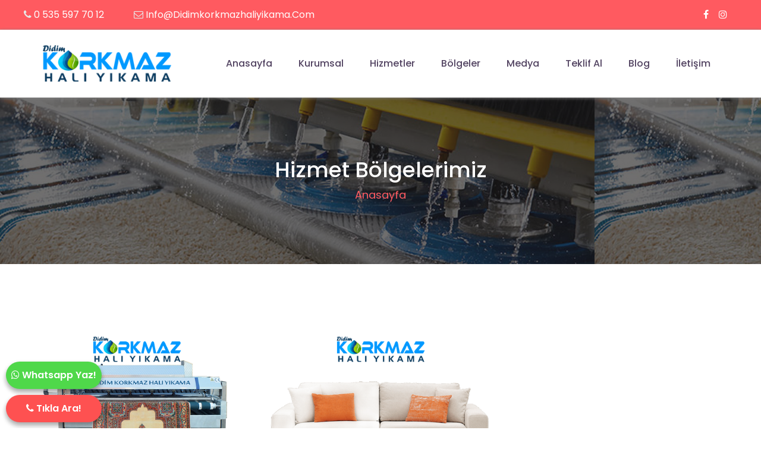

--- FILE ---
content_type: text/html; charset=UTF-8
request_url: http://didimkorkmazhaliyikama.com/bolgeler
body_size: 4654
content:
<!DOCTYPE html>
<html lang="tr">

    <head>
        <style>
        :root {
            --renk: #FF5A60        }

        </style>
        <meta charset="utf-8">
        <meta name="viewport" content="width=device-width, initial-scale=1, shrink-to-fit=no">
        <link rel="stylesheet" href="ad/assets/css/bootstrap.min.css" />
        <link rel="stylesheet" href="ad/assets/css/animate.css" />
        <link rel="stylesheet" href="ad/assets/css/swiper.min.css" />
        <link rel="stylesheet" href="ad/assets/css/magnific-popup.css" />
        <link rel="stylesheet" href="ad/assets/css/font.css" />
        <link rel="stylesheet" href="ad/assets/css/font-awesome.min.css" />
        <link rel="stylesheet" href="ad/masterslider/style/masterslider.css" />
        <link href="assets/lightbox/dist/css/lightbox.css" rel="stylesheet" />
        <link rel="stylesheet" href="ad/assets/css/nice-select.css" />
        <link rel="stylesheet" href="ad/assets/css/comman.css" />
        <link rel="stylesheet" href="assets/css/style.css" />
        <link rel="stylesheet" href="//cdn.jsdelivr.net/sweetalert2/6.5.6/sweetalert2.min.css">
        <link rel="shortcut icon" href="trex/assets/img/genel/20053.jpg">
        <meta name="yandex-verification" content="902aee391405d67e" />        <meta name="google-site-verification" content="j-T_Ydu-jhcE7Il5r8YQxyxIvWK2mZkO6Gkrx7ve3Os" /><meta name="description" content="Bölgeler | Didim Korkmaz Halı Yıkama" />
<meta name="keywords" content="" />
<title>Bölgeler | Didim Korkmaz Halı Yıkama</title>
</head>

<body>
    
    <body>
        <div class="cs_top_header_wrapper">
            <div class="container">
                <div class="row">
                    <div class="col-lg-8 col-md-8 col-sm-12 col-12">
                        <div class="cs_top_header_info">
                            <div class="cs_top_header_info_call">
                                <p>
                                    <i class="fa fa-phone"></i>
                                    <span>
                                        <a href="tel:05355977012" > 0 535 597 70 12 </a>                                    </span>
                                </p>
                            </div>
                            <div class="cs_top_header_info_mail">
                                <p>
                                    <i class="fa fa-envelope-o "></i>
                                    <span> <a href="mailto:info@didimkorkmazhaliyikama.com" > info@didimkorkmazhaliyikama.com</a></span>
                                </p>
                            </div>
                        </div>
                    </div>
                    <div class="col-lg-4 col-md-4 col-sm-12 col-12">
                        <ul class="justify-content-end" style="display: flex;flex-wrap: wrap;">
                                                        <li>
                                <a style="float: left;padding-right: 17px;" target="_blank" href="https://www.facebook.com/didimkorkmazhaliyikamafabrikasi"><i class="fa fa-facebook"></i>
                                </a>
                            </li>
                                                        <li>
                                <a style="float: left;padding-right: 17px;" target="_blank" href="https://www.instagram.com/didimkorkmazhaliyikama/"><i class="fa fa-instagram"></i>
                                </a>
                            </li>
                                                    </ul>
                    </div>
                </div>
            </div>
        </div>
        <div class="cs_header_wrapper fixed_header">
            <div class="container">
                <div class="row align-items-center">
                    <div class="col-lg-3 col-md-4 col-sm-9 col-9">
                        <div class="cs_logo">
                            <a href="https://www.didimkorkmazhaliyikama.com/">
                                <img src="trex/assets/img/genel/30787.jpg" alt="logo" />
                            </a>
                        </div>
                    </div>
                    <div class="col-lg-9 col-md-8 col-sm-3 col-3">
                        <div class="cs_main_menu main_menu_parent">
                            <!-- Header Menus -->
                            <div class="cs_nav_items main_menu_wrapper text-right">
                                <ul class="cs_menu_list">
                                                                                                            <li>
                                                                                <a href="https://www.didimkorkmazhaliyikama.com/">Anasayfa</a>

                                        
                                    </li>
                                                                                                            <li class="has_submenu">
                                                                                <a href="#">Kurumsal</a>

                                                                                <ul class="sub_menu">
                                                                                        <li>
                                                <a href="sayfa-hakkimizda-1">
                                                    Hakkımızda                                                </a>
                                            </li>
                                                                                        <li>
                                                <a href="banka-hesaplarimiz">
                                                    Banka Hesapları                                                </a>
                                            </li>
                                                                                        <li>
                                                <a href="sss">
                                                    Sss                                                </a>
                                            </li>
                                                                                    </ul>
                                        
                                    </li>
                                                                                                            <li>
                                                                                <a href="hizmetler">Hizmetler</a>

                                        
                                    </li>
                                                                                                            <li class="has_submenu">
                                                                                <a href="bolgeler">Bölgeler</a>

                                                                                <ul class="sub_menu">
                                                                                        <li>
                                                <a href="bolgeler-hali-yikama-8">
                                                    Halı Yıkama                                                </a>
                                            </li>
                                                                                        <li>
                                                <a href="bolgeler-koltuk-yikama-9">
                                                    Koltuk Yıkama                                                </a>
                                            </li>
                                                                                        <li>
                                                <a href="bolgeler">
                                                    Tüm Bölgeler                                                </a>
                                            </li>
                                                                                    </ul>
                                        
                                    </li>
                                                                                                            <li class="has_submenu">
                                                                                <a href="#">Medya</a>

                                                                                <ul class="sub_menu">
                                                                                        <li>
                                                <a href="resim-galerisi">
                                                    Resim galerisi                                                </a>
                                            </li>
                                                                                        <li>
                                                <a href="video-galerisi">
                                                    Video Galerisi                                                </a>
                                            </li>
                                                                                    </ul>
                                        
                                    </li>
                                                                                                            <li>
                                                                                <a href="teklif-al">Teklif Al</a>

                                        
                                    </li>
                                                                                                            <li>
                                                                                <a href="blog">Blog</a>

                                        
                                    </li>
                                                                                                            <li>
                                                                                <a href="iletisim">İletişim</a>

                                        
                                    </li>
                                                                    </ul>
                            </div>
                            <div class="cs_search_wrap menu_btn_wrap">
                                <ul class="display_flex">
                                    <li>
                                        <a href="javascript:void(0);" class="menu_btn">
                                            <span></span>
                                            <span></span>
                                            <span></span>
                                        </a>
                                    </li>
                                </ul>
                            </div>
                        </div>
                    </div>
                </div>
            </div>
        </div>
<div class="cs_pagetitle" style="background: url(trex/assets/img/genel/26557.jpg);">
    <div class="cs_img_overlay"></div>
    <div class="container">
        <div class="row">
            <div class="col-lg-12 col-md-12 col-sm-12">
                <div class="page_title">
                    <h2>Hizmet Bölgelerimiz</h2>
                </div>
            </div>
            <div class="col-lg-12 col-md-12 col-sm-12">
                <ul class="breadcrumb">
                    <li><a href="https://www.didimkorkmazhaliyikama.com/">Anasayfa</a></li>
                                    </ul>
            </div>
        </div>
    </div>
</div>
<div class="cs_about_wrapper mt-0">
    <div class="container">
        <div class="row wow fadeIn bounceInUp" data-wow-duration="1.3s" style="  visibility: visible; animation-duration: 0.8s; animation-name: bounceInUp; ">
                        <div class="col-lg-4 col-md-4 col-sm-12 col-12">
                <a href="bolgeler-hali-yikama-8">
                    <div class="cs_blog_section" data-wow-duration="1.3s" style=" visibility: visible; animation-duration: 0.8s; animation-name: slideInRight;">
                        <div class="cs_blog_img_box">
                            <div class="cs_blog_img">
                                <img src="trex/assets/img/bolgeler/2326429282.jpg" class="img-fluid" alt="images" />
                            </div>
                        </div>
                        <div class="cs_blog_text" style="margin-top: 11px;">
                            <h3 style="min-height:60px;color:#000;">
                                Halı Yıkama                            </h3>
                        </div>
                    </div>
                </a>
            </div>
                        <div class="col-lg-4 col-md-4 col-sm-12 col-12">
                <a href="bolgeler-koltuk-yikama-9">
                    <div class="cs_blog_section" data-wow-duration="1.3s" style=" visibility: visible; animation-duration: 0.8s; animation-name: slideInRight;">
                        <div class="cs_blog_img_box">
                            <div class="cs_blog_img">
                                <img src="trex/assets/img/bolgeler/2762725668.jpg" class="img-fluid" alt="images" />
                            </div>
                        </div>
                        <div class="cs_blog_text" style="margin-top: 11px;">
                            <h3 style="min-height:60px;color:#000;">
                                Koltuk Yıkama                            </h3>
                        </div>
                    </div>
                </a>
            </div>
                    </div>
    </div>
</div>
<div class="cs_contact_wrapper wow fadeInUp" data-wow-delay="0.1s">
    <div class="container">
        <div class="row">
                        <div class="col-lg-4 col-md-4 col-sm-12 col-12">
                <div class="cs_contact_box" data-wow-duration="1.3s" style="visibility: visible; animation-duration: 0.8s;  animation-name: slideInRight; ">
                    <img src="trex/assets/img/genel/2015431241.jpg" class="img-fluid" alt="images" />
                    <h1>Didim'de En İyi Halı Yıkama</h1>
                    <p>
                        Didim'de En İyi Halı Yıkama olarak tavsiye edilmekten gurur duyuyoruz. Halılarınızı hijyenik bir şekilde yıkayarak, uzman ekibimizle en kaliteli hizmeti sunuyoruz. %100 memnuniyet garantisiyle, uygun fiyatlarla hizmet veriyoruz. Bizi tercih ederek en iyi halı yıkama deneyimini yaşayabilirsiniz.                    </p>
                </div>
            </div>
                        <div class="col-lg-4 col-md-4 col-sm-12 col-12">
                <div class="cs_contact_box" data-wow-duration="1.3s" style="visibility: visible; animation-duration: 0.8s;  animation-name: slideInRight; ">
                    <img src="trex/assets/img/genel/2113120136.jpg" class="img-fluid" alt="images" />
                    <h1>Uzman Ekip</h1>
                    <p>
                        Didim Halı Yıkama olarak, müşterilerimize en kaliteli hizmeti sunmak için uzman bir ekip ile çalışıyoruz. Ekip arkadaşlarımız, halıların türüne, leke durumuna ve boyutuna göre en uygun yıkama yöntemini belirleyebilecek kadar bilgi ve tecrübeye sahiptir.                    </p>
                </div>
            </div>
                        <div class="col-lg-4 col-md-4 col-sm-12 col-12">
                <div class="cs_contact_box" data-wow-duration="1.3s" style="visibility: visible; animation-duration: 0.8s;  animation-name: slideInRight; ">
                    <img src="trex/assets/img/genel/2610325198.jpg" class="img-fluid" alt="images" />
                    <h1>Profesyonel Malzeme</h1>
                    <p>
                        Profesyonel malzemeler, kaliteli ve etkili bir temizlik işlemi için çok önemlidir. Halı yıkama gibi temizlik hizmetlerinde kullanılan malzemelerin kalitesi, temizliğin verimliliğini ve kalitesini doğrudan etkiler. Bu nedenle, Didim Halı Yıkama olarak, müşterilerimize en iyi sonuçları elde etmek için en kaliteli ve profesyonel malzemeleri kullanıyoruz. Böylece müşterilerimize en iyi temizlik hizmetini sunabiliyor ve memnuniyetlerini sağlıyoruz.                    </p>
                </div>
            </div>
                    </div>
    </div>
</div>
<div class="cs_footer_wrapper " style="background-image: url(trex/assets/img/genel/25752.jpg);">
    <div class="container">
        <div class="row" data-wow-duration="1.3s" style="
            visibility: visible;
            animation-duration: 0.8s;
            animation-name: slideInDown;
          ">
            <div class="col-lg-5 col-md-5 col-sm-6 col-12">
                <div class="cs_footer_section1">
                    <div class="cs_footer_logo">
                        <a href="https://www.didimkorkmazhaliyikama.com/"> <img style="margin-bottom: 20px;" src="trex/assets/img/genel/26196.jpg" alt="footer logo" />
                        </a>
                    </div>
                    <p>Didim'de halı yıkama, koltuk yıkama ve stor perde yıkama ihtiyaçlarınızda en uygun fiyatları ile size profesyonel hizmet sunuyoruz. Halılarınızın ilk günkü gibi temiz ve hijyenik olmasını sağlıyoruz. En iyi halı temizliği için Didim Korkmaz Halı Yıkama olarak size haftanın yedi günü hizmet sağlıyoruz.</p>
                    <br>
                    <div class="cs_footer_icon">
                        <ul>
                                                        <li>
                                <a target="_blank" href="https://www.facebook.com/didimkorkmazhaliyikamafabrikasi"><i class="fa fa-facebook"></i>
                                </a>
                            </li>
                                                        <li>
                                <a target="_blank" href="https://www.instagram.com/didimkorkmazhaliyikama/"><i class="fa fa-instagram"></i>
                                </a>
                            </li>
                                                    </ul>
                    </div>
                </div>
            </div>

            <div class="col-lg-7 col-md-7 col-sm-6 col-12">
                <div class="cs_footer_section2">
                    <h5>Menüler</h5>
                    <div class="row">
                                                <div class="col-lg-4 col-md-4 col-sm-4 col-12 footAlt">
                            <a href="sayfa-hakkimizda-1">Hakkımızda</a>
                        </div>
                                                <div class="col-lg-4 col-md-4 col-sm-4 col-12 footAlt">
                            <a href="sss">Sık Sorulan Sorular</a>
                        </div>
                                                <div class="col-lg-4 col-md-4 col-sm-4 col-12 footAlt">
                            <a href="teklif-al">Teklif Al</a>
                        </div>
                                                <div class="col-lg-4 col-md-4 col-sm-4 col-12 footAlt">
                            <a href="hizmetler">Hizmetlerimiz</a>
                        </div>
                                                <div class="col-lg-4 col-md-4 col-sm-4 col-12 footAlt">
                            <a href="bolgeler">Hizmet Bölgelerimiz</a>
                        </div>
                                                <div class="col-lg-4 col-md-4 col-sm-4 col-12 footAlt">
                            <a href="resim-galerisi">Resim Galerisi</a>
                        </div>
                                                <div class="col-lg-4 col-md-4 col-sm-4 col-12 footAlt">
                            <a href="video-galerisi">Video Galerisi</a>
                        </div>
                                                <div class="col-lg-4 col-md-4 col-sm-4 col-12 footAlt">
                            <a href="banka-hesaplarimiz">Banka Hesaplarımız</a>
                        </div>
                                                <div class="col-lg-4 col-md-4 col-sm-4 col-12 footAlt">
                            <a href="blog">Blog</a>
                        </div>
                                                <div class="col-lg-4 col-md-4 col-sm-4 col-12 footAlt">
                            <a href="iletisim">İletişim</a>
                        </div>
                                            </div>
                </div>
            </div>

        </div>
    </div>

        <div class="cs_copyright mobil-footer ">
        <p>
            © 2023 <a href="https://www.didimkorkmazhaliyikama.com">Didim Korkmaz Halı Yıkama Fabrikası.</a> Tüm hakları saklıdır.<br>Web Tasarım: <a href="https://www.moztasarim.com/"><strong>Moz Tasarım</strong></a>        </p>
    </div>
    </div>
<!-- GO To Top -->
<a href="javascript:void(0);" id="scroll"><span class="fa fa-angle-double-up"></span></a>
<script src="ad/assets/js/jquery.min.js"></script>
<script src="ad/assets/js/bootstrap.min.js"></script>
<script src="ad/assets/js/SmoothScroll.min.js"></script>
<script src="ad/masterslider/masterslider.min.js"></script>
<script src="ad/assets/js/swiper.min.js"></script>
<script src="assets/lightbox/dist/js/lightbox.js"></script>
<script src="ad/assets/js/wow.min.js"></script>
<script src="assets/js/custom.js"></script>
<script src="//cdn.jsdelivr.net/sweetalert2/6.5.6/sweetalert2.min.js"></script>
<script type="text/javascript">
(function($) {
    "use strict";
    var slider = new MasterSlider();
    // adds Arrows navigation control to the slider.
    slider.control('arrows');
    slider.control('bullets');

    slider.setup('masterslider', {
        width: 1600, // slider standard width
        height: 900, // slider standard height
        space: 0,
        speed: 3005,
        layout: 'fullwidth',
        mouse: false,
        swipe: false,
        loop: true,
        preload: 0,
        autoplay: true,
        view: "parallaxMask"
    });
})(jQuery);
</script>
<script type="text/javascript">
(function($) {
    "use strict";
    var slider = new MasterSlider();
    // adds Arrows navigation control to the slider.
    slider.control('arrows');
    slider.control('bullets');

    slider.setup('masterslider2', {
        width: 600, // slider standard width
        height: 600, // slider standard height
        space: 0,
        speed: 3005,
        layout: 'fullwidth',
        mouse: false,
        swipe: false,
        loop: true,
        preload: 0,
        autoplay: true,
        view: "parallaxMask"
    });
})(jQuery);
</script>
</body>

</html>

<div class="pnt_copyright_wrapper text-center mobil-buton" style="position: fixed; bottom:0; width:100%;padding: 0; margin: 0;border: none; z-index:9999;">
    <div class="row" style="height: 100%;">
                <a class="col" target="_blank" href="https://wa.me/905355977012?text=Merhaba. Halı yıkama hizmeti almak istiyorum!" style="font-size: 16px; font-weight: 600;color:#fff !important;padding: 0;">
            <div class="col text-center" style="background: #4FD84A;padding: 9px; ">
                <i class="fa fa-whatsapp"></i> Whatsapp Yaz!            </div>
        </a>
                <a class="col" target="_blank" href="tel:05355977012" style="font-size: 16px; font-weight: 600;color:#fff !important;padding: 0;">
            <div class="col text-center" style="background: #FE5151;padding: 9px; ">
                <i class="fa fa-phone"></i> Tıkla Ara!            </div>
        </a>
            </div>
</div>
<div class="mobil-yan-buton" style="position: fixed; bottom:10px; left:10px; padding: 0; border: none; z-index:9999;">

        <a class="col" target="_blank" href="https://wa.me/905355977012?text=Merhaba. Halı yıkama hizmeti almak istiyorum!" style="font-size: 16px; font-weight: 600;color:#fff !important;padding: 0;">
        <div class="col text-center" style="background: #4FD84A;padding: 9px;margin-bottom: 10px;border-radius: 23px; box-shadow: 0 4px 8px 0 rgba(0, 0, 0, 0.2), 0 6px 9px 0 rgba(0, 0, 0, 0.19);">
            <i class="fa fa-whatsapp"></i> Whatsapp Yaz!        </div>
    </a>
        <a class="col" target="_blank" href="tel:05355977012" style="font-size: 16px; font-weight: 600;color:#fff !important;padding: 0;">
        <div class="col text-center" style="background: #FE5151;padding: 9px;border-radius: 23px; box-shadow: 0 4px 8px 0 rgba(0, 0, 0, 0.2), 0 6px 9px 0 rgba(0, 0, 0, 0.19);">
            <i class="fa fa-phone"></i> Tıkla Ara!        </div>
    </a>
    
</div>
</body>

</html>


--- FILE ---
content_type: text/css
request_url: http://didimkorkmazhaliyikama.com/ad/masterslider/style/masterslider.css
body_size: 7529
content:
/** 

 *  Master Slider

 * 	Core css file

 */

.master-slider {
  position: relative;

  visibility: hidden;

  -moz-transform: translate3d(0, 0, 0);
}

.master-slider a {
  -webkit-transition: none;

  -o-transition: none;

  transition: none;
}

.master-slider,
.master-slider * {
  -webkit-box-sizing: content-box;

  -moz-box-sizing: content-box;

  box-sizing: content-box;
}

.master-slider.before-init {
}

.master-slider.ms-fullheight {
  height: 100%;
}

.ms-layout-partialview .ms-view {
  overflow: visible;

  background-color: transparent;
}

.ms-layout-partialview .ms-container {
  overflow: hidden;
}

.master-slider img,
.ms-slide-bgvideocont video {
  max-width: none;
}

.ms-ie img {
  border: none;
}

.ms-ie8 * {
  opacity: inherit;
  filter: inherit;
}

.ms-ie7 {
  zoom: 1;
}

.ms-moz .ms-slide-bgcont > img {
  transform: translateX(0px);
}

.ms-loading-container {
  position: absolute;

  width: 100%;

  top: 0;
}

.ms-slide-auto-height {
  display: table;
}

.ms-loading-container .ms-loading,
.ms-slide .ms-slide-loading {
  width: 36px;

  height: 36px;

  background: url(loading-2.gif) no-repeat center white;

  border-radius: 60px;

  box-shadow: 0px 0px 3px rgba(0, 0, 0, 0.2);

  position: absolute;

  left: 50%;

  top: 50%;

  margin: -18px;

  opacity: 0.9;
}

/* grab cursor */

.ms-no-swipe,
.ms-def-cursor {
  cursor: auto !important;
}

.ms-grab-cursor {
  cursor: url(grab.png), move;
}

.ms-grabbing-cursor {
  cursor: url(grabbing.png), move;
}

.ms-ie .ms-grab-cursor {
  cursor: move;
}

.ms-ie .ms-grabbing-cursor {
  cursor: move;
}

.ms-view {
  margin: 0px auto;

  overflow: hidden;

  background: black;

  position: relative;

  -webkit-perspective: 2000px;

  -moz-perspective: 2000px;

  -ms-perspective: 2000px;

  perspective: 2000px;
}

.ms-view .ms-slide-container {
  position: relative;
}

.ms-slide {
  position: absolute;

  height: 100%;

  -webkit-transform: translateZ(0px);

  -ms-transform: translateZ(0px);

  -o-transform: translateZ(0px);

  transform: translateZ(0px);
}

.ms-wk .ms-slide {
  -webkit-transform-style: preserve-3d;

  transform-style: preserve-3d;
}

.ms-slide.selected {
}

.ms-slide .ms-slide-bgcont,
.ms-slide .ms-slide-bgvideocont {
  position: absolute;

  overflow: hidden;

  width: 100%;
}

.ms-slide .ms-slide-link {
  display: block;

  width: 100%;

  height: 100%;

  position: absolute;

  top: 0;

  z-index: 110;
}

.ms-ie .ms-slide-link {
  background: url("[data-uri]‌​AA7")
    0 0 repeat;
}

.ms-slide .ms-slide-bgvideocont {
  z-index: 105;

  height: 100%;
}

.ms-wk .ms-slide .ms-slide-bgvideocont,
.ms-wk .ms-slide-bgvideocont > video {
  -webkit-transform: translateZ(0.3px);

  transform: translateZ(0.3px);
}

.ms-slide .ms-slide-bgvideo {
  position: absolute;

  top: 0px;
}

.ms-inner-controls-cont,
.ms-container {
  position: relative;
  margin: 0 auto;
}

.ms-slide .ms-slide-bgcont img,
.ms-container,
.ms-inner-controls-cont {
  -webkit-user-select: none;

  -moz-user-select: none;

  -ms-user-select: none;

  user-select: none;
}

.ms-slide .ms-layer,
.ms-fixed-layers .ms-layer {
  position: absolute;
  pointer-events: auto;
}

.ms-slide .ms-slide-layers,
.ms-fixed-layers {
  position: absolute;

  overflow: hidden;

  width: 100%;

  height: 100%;

  z-index: 109;

  top: 0px;

  pointer-events: none;
}

.ms-slide .ms-slide-video {
  position: absolute;

  top: 0;

  z-index: 111;

  background: black;

  padding: 0;

  margin: 0;

  border: none;
}

.ms-parallax-layer {
  width: 100%;

  position: absolute;

  top: 0;
}

.ms-scroll-parallax-cont {
  position: absolute;

  top: 0;

  width: 100%;

  height: 100%;
}

.ms-wk .ms-scroll-parallax-cont {
  -webkit-transform: translateZ(0.4px);

  transform: translateZ(0.4px);
}

/*.ms-scroll-parallax .ms-sl-selected .ms-scroll-parallax-cont,

.ms-scroll-parallax .ms-sl-selected .ms-slide-bgcont{}

.ms-scroll-parallax .ms-slide-bgcont{}*/

/*-----------------------------------------------------------*/

.ms-action-layer {
  cursor: pointer;
}

.ms-btn-container {
  position: absolute;
}

.ms-btn {
  text-decoration: none;

  display: inline-block;

  color: black;

  position: relative;

  padding: 8px 15px;

  cursor: pointer;

  white-space: nowrap;
}

.ms-default-btn {
  background: #0074a2;

  border-radius: 5px;

  color: #fff;
}

.ms-default-btn:hover {
  background-color: #0098d5;
}

.ms-default-btn:active {
  top: 1px;
}

.ms-btn-s {
  padding: 14px 17px;

  font-size: 80%;

  line-height: 0;
}

.ms-btn-m {
  padding: 12px 40px;
}

.ms-btn-n {
  padding: 8px 25px;

  font-size: 95%;
}

.ms-btn-l {
  padding: 17px 50px;

  font-size: 120%;
}

.ms-btn-box {
}

.ms-btn-round {
  border-radius: 5px;
}

.ms-btn-circle {
  border-radius: 100px;
}

.ms-btn-outline-box {
}

.ms-btn-outline-round {
  border-radius: 5px;
}

.ms-btn-outline-circle {
  border-radius: 100px;
}

/*-----------------------------------------------------------*/

.ms-layer.video-box {
  background: black;
}

.ms-layer.video-box iframe {
  padding: 0;

  margin: 0;

  border: none;

  position: absolute;

  z-index: 111;
}

.ms-slide .ms-slide-vpbtn,
.ms-slide .ms-video-btn {
  position: absolute;

  cursor: pointer;

  z-index: 112;
}

.ms-slide .ms-slide-vcbtn {
  position: absolute;

  cursor: pointer;

  z-index: 113;
}

.ms-slide-vcbtn-mobile {
  position: relative;

  bottom: 0;

  left: 0;

  width: 100%;

  height: 28px;

  background-color: black;

  color: white;

  text-align: center;

  cursor: pointer;

  z-index: 113;
}

.ms-slide-vcbtn-mobile .ms-vcbtn-txt {
  text-transform: uppercase;

  font-family: sans-serif;

  font-size: 0.75em;

  display: inline-block;

  background: url(video-close-btn.png) no-repeat 0px 3px;

  padding-left: 15px;

  height: 15px;

  color: #dbdbdb;

  margin-top: 7px;
}

.ms-wk .ms-slide .ms-slide-vcbtn,
.ms-wk .ms-slide .ms-slide-layers,
.ms-wk .ms-slide .ms-slide-vpbtn,
.ms-wk .ms-slide .ms-slide-video,
.ms-wk .ms-slide-link {
  -webkit-transform: translateZ(0.44px);

  transform: translateZ(0.44px);
}

.ms-video-img {
  position: absolute;

  width: 100%;

  height: 100%;

  top: 0;

  left: 0;
}

.ms-mask-frame {
  overflow: hidden;

  position: absolute;

  float: left;
}

/* controls */

.ms-thumb-list {
  overflow: hidden;

  position: absolute;
}

.ms-thumb-list.ms-dir-h {
  width: 100%;
}

.ms-thumb-list.ms-dir-v {
  height: 100%;
  top: 0;
}

.ms-thumbs-cont {
  position: relative;
}

.ms-thumb-frame img {
  width: 100%;
  height: auto;
}

.ms-thumb-frame {
  cursor: pointer;

  float: left;

  overflow: hidden;

  opacity: 0.5;

  -webkit-transition: opacity 300ms;

  -moz-transition: opacity 300ms;

  -ms-transition: opacity 300ms;

  -o-transition: opacity 300ms;

  transition: opacity 300ms;
}

.ms-thumb-frame-selected {
  opacity: 1;
}

.ms-tabs .ms-thumb-frame {
  background-color: #f6f6f6;

  text-shadow: 0 1px 1px white;

  color: #222;

  border: solid 1px white;

  border-width: 0 1px 1px 0;

  overflow: visible;

  position: relative;

  opacity: 1;

  -webkit-transition: all 300ms ease-out;

  -moz-transition: all 300ms ease-out;

  -ms-transition: all 300ms ease-out;

  -o-transition: all 300ms ease-out;

  transition: all 300ms ease-out;
}

.ms-tabs.ms-dir-h .ms-thumb-frame {
  margin-top: 12px;
}

.ms-tabs.ms-dir-v .ms-thumb-frame {
  margin-left: 12px;
}

.ms-tabs.ms-dir-v.ms-align-left .ms-thumb-frame {
  margin-left: 0px;
}

.ms-tabs.ms-dir-h.ms-align-top {
  z-index: 140;
}

.ms-tabs.ms-dir-h.ms-align-top .ms-thumb-frame {
  margin-top: -12px;
}

.ms-tabs .ms-thumb {
  padding: 20px 20px;
}

.ms-tabs .ms-thumb-frame-selected {
  opacity: 1;
  background: #ededed;
}

.ms-tabs .ms-thumb-frame .ms-thumb-ol {
  position: absolute;

  opacity: 0;

  -webkit-transition: all 300ms ease-out;

  -moz-transition: all 300ms ease-out;

  -ms-transition: all 300ms ease-out;

  -o-transition: all 300ms ease-out;

  transition: all 300ms ease-out;
}

.ms-tabs.ms-dir-h .ms-thumb-frame .ms-thumb-ol {
  top: 0px;

  left: 50%;

  margin-left: -12px;

  border-bottom: solid 12px #f6f6f6;

  border-left: solid 12px transparent;

  border-right: solid 12px transparent;
}

.ms-tabs.ms-dir-h.ms-align-bottom .ms-thumb-frame-selected .ms-thumb-ol {
  opacity: 1;

  top: -12px;

  border-bottom-color: #ededed;
}

.ms-tabs.ms-dir-h.ms-align-top .ms-thumb-frame .ms-thumb-ol {
  bottom: 0px;

  top: auto;

  border-bottom: 0px;

  border-top: solid 12px #f6f6f6;
}

.ms-tabs.ms-dir-h.ms-align-top .ms-thumb-frame-selected .ms-thumb-ol {
  opacity: 1;

  bottom: -12px;

  border-top-color: #ededed;
}

.ms-tabs.ms-dir-v .ms-thumb-frame .ms-thumb-ol {
  top: 50%;

  left: 0;

  margin-top: -12px;

  border-right: solid 12px #ededed;

  border-top: solid 12px transparent;

  border-bottom: solid 12px transparent;
}

.ms-tabs.ms-dir-v.ms-align-right .ms-thumb-frame-selected .ms-thumb-ol {
  opacity: 1;

  left: -12px;

  border-right-color: #ededed;
}

.ms-tabs.ms-dir-v.ms-align-left .ms-thumb-frame .ms-thumb-ol {
  left: auto;

  right: 0;

  border-right: 0;

  border-left: solid 12px #ededed;
}

.ms-tabs.ms-dir-v.ms-align-left .ms-thumb-frame-selected .ms-thumb-ol {
  opacity: 1;

  right: -12px;

  border-left-color: #ededed;
}

/* horizontal thumblist arrows*/

.ms-thumb-list.ms-dir-h .ms-thumblist-fwd,
.ms-thumb-list.ms-dir-h .ms-thumblist-bwd {
  height: 100%;

  width: 20px;

  position: absolute;

  left: 0;

  cursor: pointer;

  background: rgba(128, 128, 128, 0.5);

  text-align: center;

  color: white;
}

.ms-thumb-list.ms-dir-h .ms-thumblist-bwd {
  right: 0;

  left: auto;
}

.ms-thumb-list.ms-dir-h .ms-thumblist-fwd:after,
.ms-thumb-list.ms-dir-h .ms-thumblist-bwd:after {
  content: close-quote;

  top: 43%;

  position: relative;

  border: solid rgba(0, 0, 0, 0);

  border-width: 5px 5px 5px 0px;

  display: block;

  border-right-color: #fff;

  width: 6px;

  height: 1px;
}

.ms-thumb-list.ms-dir-h .ms-thumblist-bwd:after {
  border-width: 5px 0px 5px 5px;

  border-left-color: #fff;

  left: 7px;
}

/* vertical thumblist arrows */

.ms-thumb-list.ms-dir-v .ms-thumblist-fwd,
.ms-thumb-list.ms-dir-v .ms-thumblist-bwd {
  width: 100%;

  height: 20px;

  position: absolute;

  top: 0;

  cursor: pointer;

  background: rgba(128, 128, 128, 0.5);

  text-align: center;

  color: white;
}

.ms-thumb-list.ms-dir-v .ms-thumblist-bwd {
  bottom: 0;

  top: auto;
}

.ms-thumb-list.ms-dir-v .ms-thumblist-fwd:after,
.ms-thumb-list.ms-dir-v .ms-thumblist-bwd:after {
  content: close-quote;

  left: 43%;

  position: relative;

  border: solid rgba(0, 0, 0, 0);

  border-width: 0px 5px 5px 5px;

  display: block;

  border-bottom-color: #fff;

  height: 1px;

  top: 5px;

  width: 0;
}

.ms-thumb-list.ms-dir-v .ms-thumblist-bwd:after {
  border-width: 5px 5px 0px 5px;

  border-top-color: #fff;

  top: 7px;
}

.ms-bullet {
  cursor: pointer;
  float: left;
}

.ms-bullets.ms-dir-h {
  position: absolute;

  bottom: 20px;

  right: 50%;

  width: 100px;
}

.ms-bullets.ms-dir-v {
  position: absolute;

  top: 50%;
}

.ms-bullets.ms-dir-v .ms-bullet {
  float: none;
}

.ms-bullets.ms-dir-h .ms-bullets-count {
  position: relative;

  right: -50%;
}

.ms-sbar {
  position: absolute;
}

.ms-sbar.ms-dir-h {
  left: 10px;

  right: 10px;

  top: 5px;
}

.ms-sbar.ms-dir-v {
  top: 10px;

  bottom: 10px;

  right: 5px;
}

.ms-sbar .ms-bar {
  height: 4px;

  background: #333;

  border-radius: 4px;
}

.ms-sbar.ms-dir-v .ms-bar {
  width: 4px;
}

.ms-sbar .ms-bar {
  position: relative;

  -webkit-transition: opacity 300ms;

  -moz-transition: opacity 300ms;

  -ms-transition: opacity 300ms;

  -o-transition: opacity 300ms;

  transition: opacity 300ms;
}

.ms-timerbar {
  width: 100%;

  bottom: 0px;

  position: absolute;
}

.ms-ctimer {
  position: absolute;

  top: 30px;

  left: 30px;

  cursor: pointer;
}

.ms-ctimer-bullet {
}

.ms-time-bar {
  -webkit-transition: width 120ms linear;

  -moz-transition: width 120ms linear;

  -ms-transition: width 120ms linear;

  -o-transition: width 120ms linear;

  transition: width 120ms linear;
}

.ms-ie7 .ms-tooltip-arrow {
  height: 0px;
}

.ms-slide-info {
  position: absolute;
}

.ms-slide-info.ms-dir-v {
  top: 0;
}

.ms-slide-info.ms-dir-h {
  width: 100%;
}

@keyframes point-anim {
  0% {
    transform: scale(0.5);
    -webkit-transform: scale(0.5);
    -moz-transform: scale(0.5);
    -o-transform: scale(0.5);
    -ms-transform: scale(0.5);
    opacity: 1;
  }

  100% {
    transform: scale(0.5);
    -webkit-transform: scale(0.5);
    -moz-transform: scale(1.5);
    -o-transform: scale(1.5);
    -ms-transform: scale(1.5);
    opacity: 0;
  }
}

@-webkit-keyframes point-anim {
  0% {
    -webkit-transform: scale(0.5);
    opacity: 1;
  }

  100% {
    -webkit-transform: scale(1.5);
    opacity: 0;
  }
}

/* In Android browser, using css animations over slider causes some crashes */

.ms-android .ms-tooltip-point .ms-point-border {
  animation: none;

  -moz-animation: none;

  -webkit-animation: none;

  -o-animation: none;
}

.master-slider.margintop {
  top: -80px;
}

.master-slider.margintop-2 {
  top: -251px;
}

.master-slider.margintop-3 {
  top: -83px;
}

.master-slider.margintop-4 {
  top: -111px;
}

@media (max-width: 999px) {
  .master-slider.margintop {
    top: 0px;
  }

  .master-slider.margintop-4 {
    top: 0;
  }

  .master-slider.margintop-3 {
    top: 0;
  }
}

/*===============================================

		Master Slider Default Skin

================================================*/

.ms-skin-default .ms-slide .ms-slide-vpbtn,
.ms-skin-default .ms-video-btn {
  width: 50px;

  height: 51px;

  background: url(light-skin-1.png) no-repeat -14px -150px;

  top: 50%;

  left: 50%;

  margin: -25px 0 0 -25px;
}

.ms-skin-default .ms-slide .ms-slide-vcbtn {
  width: 30px;

  height: 30px;

  background: url(light-skin-1.png) no-repeat -24px -28px;

  top: 18px;

  right: 30px;
}

/* controls */

.ms-skin-default .ms-nav-next,
.ms-skin-default .ms-nav-prev {
  width: 30px;

  background: url(light-skin-1.png);

  background-position: -89px -26px;

  height: 40px;

  cursor: pointer;

  top: 50%;

  left: 30px;

  margin-top: -20px;

  position: absolute;

  z-index: 110;
}

.ms-skin-default .ms-nav-next {
  right: 30px;

  left: auto;

  background-position: -89px -103px;
}

.ms-skin-default .ms-bullet {
  width: 10px;

  height: 10px;

  background: url(light-skin-1.png) no-repeat;

  margin: 4px;

  background-position: -34px -117px;
}

.ms-skin-default .ms-bullet-selected {
  background-position: -34px -84px;
}

.ms-skin-default .ms-time-bar {
  height: 3px;

  background: #ffffff;

  border-top: solid 1px rgba(0, 0, 0, 0.41);
}

.ms-skin-default .ms-tooltip {
  position: absolute;

  z-index: 210;

  cursor: auto;
}

.ms-skin-default .ms-tooltip-top .ms-tooltip-arrow,
.ms-skin-default .ms-tooltip-bottom .ms-tooltip-arrow {
  border-left: solid 10px transparent;

  border-right: solid 10px transparent;

  position: absolute;

  left: 50%;

  margin-left: -10px;
}

.ms-skin-default .ms-tooltip-top .ms-tooltip-arrow {
  border-top: solid 10px;

  border-top-color: silver;

  border-top-color: rgba(240, 240, 240, 0.88);

  bottom: -10px;
}

.ms-skin-default .ms-tooltip-bottom .ms-tooltip-arrow {
  border-bottom: solid 10px;

  border-bottom-color: silver;

  border-bottom-color: rgba(240, 240, 240, 0.88);

  top: -10px;
}

.ms-skin-default .ms-tooltip-right .ms-tooltip-arrow,
.ms-skin-default .ms-tooltip-left .ms-tooltip-arrow {
  border-top: solid 10px transparent;

  border-bottom: solid 10px transparent;

  position: absolute;

  top: 50%;

  margin-top: -10px;
}

.ms-skin-default .ms-tooltip-right .ms-tooltip-arrow {
  border-right: solid 10px;

  border-right-color: silver;

  border-right-color: rgba(240, 240, 240, 0.88);

  left: -10px;
}

.ms-skin-default .ms-tooltip-left .ms-tooltip-arrow {
  border-left: solid 10px;

  border-left-color: silver;

  border-left-color: rgba(240, 240, 240, 0.88);

  right: -10px;
}

.ms-skin-default .ms-tooltip-point {
  cursor: pointer;
}

.ms-skin-default .ms-tooltip-point .ms-point-center {
  width: 12px;

  height: 12px;

  border-radius: 15px;

  border: solid 2px #bbb;

  background: white;

  margin: -8px 0 0 -8px;

  position: absolute;

  z-index: 105;
}

.ms-skin-default .ms-tooltip-point .ms-point-border {
  width: 22px;

  height: 22px;

  background: black;

  background: rgba(0, 0, 0, 0.36);

  margin: -11px 0 0 -11px;

  position: absolute;

  border-radius: 15px;

  animation: point-anim 1.5s infinite;

  -moz-animation: point-anim 1.5s infinite;

  -webkit-animation: point-anim 1.5s infinite;

  -o-animation: point-anim 1.5s infinite;
}

.ms-skin-default .ms-tooltip {
  max-width: 200px;
}

.ms-skin-default .ms-tooltip-cont {
  padding: 10px;

  background: silver;

  background: rgba(240, 240, 240, 0.88);

  text-shadow: 0 1px 0px white;

  margin-left: -1px;
}

/* retina */

@media only screen and (-webkit-min-device-pixel-ratio: 2),
  only screen and (min--moz-device-pixel-ratio: 2),
  only screen and (-o-min-device-pixel-ratio: 2/1),
  only screen and (min-device-pixel-ratio: 2),
  only screen and (min-resolution: 192dpi),
  only screen and (min-resolution: 2dppx) {
  .ms-skin-default .ms-slide .ms-slide-vpbtn,
  .ms-skin-default .ms-video-btn,
  .ms-skin-default .ms-slide .ms-slide-vcbtn,
  .ms-skin-default .ms-nav-next,
  .ms-skin-default .ms-nav-prev,
  .ms-skin-default .ms-bullet {
    background-image: url(light-skin-1-retina.png);

    background-size: 152px 225px;
  }
}

/*slider buttons*/

.ms-layer.sbut1 {
  color: #fff;

  font-size: 14px;

  line-height: 16px;

  font-family: "Raleway", sans-serif;

  font-weight: 500;

  border: 2px solid #fff;

  padding: 11px 36px;

  cursor: pointer;

  -moz-border-radius: 20px;

  -webkit-border-radius: 20px;

  border-radius: 20px;

  transition: all 0.3s ease 0s;
}

.ms-layer.sbut1:hover {
  color: #242424;

  border: 2px solid #fff;

  background-color: #fff;
}

.ms-layer.sbut2 {
  color: #242424;

  font-size: 14px;

  line-height: 16px;

  font-family: "Raleway", sans-serif;

  font-weight: 500;

  padding: 13px 36px;

  cursor: pointer;

  -moz-border-radius: 20px;

  -webkit-border-radius: 20px;

  border-radius: 20px;

  transition: all 0.3s ease 0s;

  background-color: #fff;
}

.ms-layer.sbut2:hover {
  color: #fff;

  background-color: var(--renk);
}

.ms-layer.sbut3 {
  color: #242424;

  font-size: 14px;

  line-height: 16px;

  font-family: "Raleway", sans-serif;

  font-weight: 500;

  border: 1px solid #242424;

  padding: 11px 36px;

  cursor: pointer;

  -moz-border-radius: 20px;

  -webkit-border-radius: 20px;

  border-radius: 20px;

  transition: all 0.3s ease 0s;
}

.ms-layer.sbut3:hover {
  color: #fff;

  border: 1px solid #242424;

  background-color: #242424;
}

.ms-layer.sbut4 {
  color: #fff;

  font-size: 14px;

  line-height: 16px;

  font-family: "Raleway", sans-serif;

  font-weight: 500;

  padding: 13px 36px;

  cursor: pointer;

  -moz-border-radius: 20px;

  -webkit-border-radius: 20px;

  border-radius: 20px;

  transition: all 0.3s ease 0s;

  background-color: var(--renk);
}

.ms-layer.sbut4:hover {
  color: #fff;

  background-color: #242424;
}

.ms-layer.sbut5 {
  color: #fff;

  font-size: 14px;

  line-height: 16px;

  font-family: "Raleway", sans-serif;

  font-weight: 500;

  padding: 13px 36px;

  cursor: pointer;

  -moz-border-radius: 20px;

  -webkit-border-radius: 20px;

  border-radius: 20px;

  transition: all 0.3s ease 0s;

  background-color: var(--renk);
}

.ms-layer.sbut5:hover {
  color: #242424;

  background-color: #fff;
}

.ms-layer.sbut5.orange {
  background-color: var(--renk);
}

.ms-layer.sbut5.orange:hover {
  color: #242424;

  background-color: #fff;
}

.ms-layer.sbut5.violet {
  background-color: #7c50b7;
}

.ms-layer.sbut5.violet:hover {
  color: #242424;

  background-color: #fff;
}

.ms-layer.sbut2.green2 {
  color: #fff;

  background-color: #3fc35f;
}

.ms-layer.sbut2.green2:hover {
  color: #242424;

  background-color: #fff;
}

.ms-layer.sbut2.blue {
  color: #fff;

  background-color: #5cccf1;
}

.ms-layer.sbut2.blue:hover {
  color: #242424;

  background-color: #fff;
}

.ms-layer.sbut6 {
  color: #fff;

  font-size: 14px;

  line-height: 16px;

  font-family: "Raleway", sans-serif;

  font-weight: 500;

  padding: 13px 36px;

  cursor: pointer;

  text-transform: uppercase;

  -moz-border-radius: 20px;

  -webkit-border-radius: 20px;

  border-radius: 2px;

  transition: all 0.3s ease 0s;

  background-color: #e93e21;
}

.ms-layer.sbut6:hover {
  color: #242424;

  background-color: #fff;
}

.ms-layer.sbut6.yellow {
  color: #fff;

  background-color: #ffc000;
}

.ms-layer.sbut6.yellow:hover {
  color: #242424;

  background-color: #fff;
}

.ms-layer.sbut7 {
  color: #fff;

  font-size: 14px;

  line-height: 16px;

  font-family: "Raleway", sans-serif;

  font-weight: 500;

  padding: 13px 36px;

  cursor: pointer;

  text-transform: uppercase;

  -moz-border-radius: 20px;

  -webkit-border-radius: 20px;

  border-radius: 20px;

  transition: all 0.3s ease 0s;

  border: 1px solid #fff;
}

.ms-layer.sbut7:hover {
  color: #242424;

  background-color: #fff;
}

.ms-layer.sbut8 {
  color: #fff;

  font-size: 14px;

  line-height: 16px;

  font-family: "Raleway", sans-serif;

  font-weight: 500;

  padding: 13px 36px;

  cursor: pointer;

  text-transform: uppercase;

  -moz-border-radius: 2px;

  -webkit-border-radius: 2px;

  border-radius: 2px;

  transition: all 0.3s ease 0s;

  border: 1px solid #727272;
}

.ms-layer.sbut8:hover {
  color: #242424;

  background-color: #fff;
}

.ms-layer.sbut9 {
  color: #161616;

  font-size: 14px;

  line-height: 16px;

  font-family: "Raleway", sans-serif;

  font-weight: 500;

  padding: 13px 36px;

  cursor: pointer;

  text-transform: uppercase;

  -moz-border-radius: 2px;

  -webkit-border-radius: 2px;

  transition: all 0.3s ease 0s;

  border: 1px solid #161616;
}

.ms-layer.sbut9:hover {
  color: #fff;

  background-color: #161616;
}

.ms-layer.sbut10 {
  color: #242424;

  font-size: 14px;

  line-height: 16px;

  font-family: "Raleway", sans-serif;

  font-weight: 500;

  padding: 13px 36px;

  cursor: pointer;

  -moz-border-radius: 20px;

  -webkit-border-radius: 20px;

  border-radius: 20px;

  transition: all 0.3s ease 0s;

  background-color: #fff;
}

.ms-layer.sbut10:hover {
  color: #fff;

  background-color: #8b501f;
}

.ms-layer.sbut11 {
  color: #242424;

  font-size: 14px;

  line-height: 16px;

  font-family: "Raleway", sans-serif;

  font-weight: 500;

  padding: 13px 36px;

  cursor: pointer;

  -moz-border-radius: 20px;

  -webkit-border-radius: 20px;

  border-radius: 20px;

  transition: all 0.3s ease 0s;

  background-color: #e9ee42;
}

.ms-layer.sbut11:hover {
  color: #242424;

  background-color: #fff;
}

.ms-layer.sbut11.yellow-3 {
  color: #242424;

  background-color: #f7c800;
}

.ms-layer.sbut11.yellow-3:hover {
  color: #242424;

  background-color: #fff;
}

.ms-layer.sbut11.pink {
  color: #fff;

  background-color: #f51f6f;
}

.ms-layer.sbut11.pink:hover {
  color: #242424;

  background-color: #fff;
}

.ms-layer.sbut12 {
  color: #727272;

  font-size: 14px;

  line-height: 16px;

  font-family: "Raleway", sans-serif;

  font-weight: 500;

  padding: 11px 36px;

  cursor: pointer;

  text-transform: uppercase;

  -moz-border-radius: 20px;

  -webkit-border-radius: 20px;

  border-radius: 20px;

  transition: all 0.3s ease 0s;

  border: 1px solid #727272;
}

.ms-layer.sbut12:hover {
  color: #242424;

  background-color: #fff;
}

.ms-layer.sbut12.white {
  color: #fff;

  border: 1px solid #fff;
}

.ms-layer.sbut12.white:hover {
  color: #242424;

  border: 1px solid #fff;

  background-color: #fff;
}

.ms-layer.sbut13 {
  color: #fff;

  font-size: 14px;

  line-height: 16px;

  font-family: "Raleway", sans-serif;

  font-weight: 500;

  padding: 13px 36px;

  cursor: pointer;

  -moz-border-radius: 20px;

  -webkit-border-radius: 20px;

  border-radius: 2px;

  transition: all 0.3s ease 0s;

  background-color: #a5d549;
}

.ms-layer.sbut13:hover {
  color: #242424;

  background-color: #fff;
}

.ms-layer.sbut14 {
  color: #fff;

  font-size: 14px;

  line-height: 16px;

  font-family: "Raleway", sans-serif;

  font-weight: 500;

  padding: 13px 36px;

  cursor: pointer;

  -moz-border-radius: 2px;

  -webkit-border-radius: 2px;

  border-radius: 2px;

  transition: all 0.3s ease 0s;

  background-color: #c3a254;
}

.ms-layer.sbut14:hover {
  color: #242424;

  background-color: #fff;
}

.ms-layer.sbut15 {
  color: #fff;

  font-size: 14px;

  line-height: 16px;

  font-family: "Raleway", sans-serif;

  font-weight: 500;

  padding: 13px 36px;

  cursor: pointer;

  -moz-border-radius: 2px;

  -webkit-border-radius: 2px;

  border-radius: 2px;

  border: 1px solid #fff;

  transition: all 0.3s ease 0s;
}

.ms-layer.sbut15:hover {
  color: #242424;

  background-color: #fff;
}

.ms-layer.sbut16 {
  color: #fff;

  font-size: 14px;

  line-height: 16px;

  font-family: "Raleway", sans-serif;

  font-weight: 500;

  padding: 13px 36px;

  cursor: pointer;

  -moz-border-radius: 2px;

  -webkit-border-radius: 2px;

  border-radius: 2px;

  background-color: #ed3325;

  transition: all 0.3s ease 0s;
}

.ms-layer.sbut16:hover {
  color: #242424;

  background-color: #fff;
}

.ms-layer.sbut17 {
  color: #fff;

  font-size: 14px;

  line-height: 16px;

  font-family: "Raleway", sans-serif;

  font-weight: 500;

  padding: 13px 36px;

  cursor: pointer;

  -moz-border-radius: 2px;

  -webkit-border-radius: 2px;

  border-radius: 2px;

  background-color: #42d1aa;

  transition: all 0.3s ease 0s;
}

.ms-layer.sbut17:hover {
  color: #242424;

  background-color: #fff;
}

.ms-layer.sbut18 {
  color: #242424;

  font-size: 14px;

  line-height: 16px;

  font-family: "Raleway", sans-serif;

  font-weight: 500;

  padding: 13px 36px;

  cursor: pointer;

  -moz-border-radius: 2px;

  -webkit-border-radius: 2px;

  border-radius: 2px;

  background-color: #fff;

  transition: all 0.3s ease 0s;
}

.ms-layer.sbut18:hover {
  color: #fff;

  background-color: #ce0a6c;
}

.ms-layer.sbut19 {
  color: #fff;

  font-size: 14px;

  line-height: 16px;

  font-family: "Raleway", sans-serif;

  font-weight: 500;

  padding: 13px 36px;

  cursor: pointer;

  -moz-border-radius: 2px;

  -webkit-border-radius: 2px;

  border-radius: 2px;

  background-color: #ce0a6c;

  transition: all 0.3s ease 0s;
}

.ms-layer.sbut19:hover {
  color: #242424;

  background-color: #fff;
}

.ms-layer.sbut20 {
  color: #fff;

  font-size: 14px;

  line-height: 16px;

  font-family: "Raleway", sans-serif;

  font-weight: 500;

  padding: 13px 36px;

  cursor: pointer;

  -moz-border-radius: 2px;

  -webkit-border-radius: 2px;

  border-radius: 2px;

  background-color: #e9b444;

  transition: all 0.3s ease 0s;
}

.ms-layer.sbut20:hover {
  color: #242424;

  background-color: #fff;
}

.ms-layer.sbut21 {
  color: #fff;

  font-size: 14px;

  line-height: 16px;

  font-family: "Raleway", sans-serif;

  font-weight: 500;

  padding: 13px 36px;

  cursor: pointer;

  -moz-border-radius: 2px;

  -webkit-border-radius: 2px;

  border-radius: 2px;

  background-color: #1fbef0;

  transition: all 0.3s ease 0s;
}

.ms-layer.sbut21:hover {
  color: #242424;

  background-color: #fff;
}

.ms-layer.sbut22 {
  color: #fff;

  font-size: 14px;

  line-height: 16px;

  font-family: "Raleway", sans-serif;

  font-weight: 500;

  padding: 13px 36px;

  cursor: pointer;

  -moz-border-radius: 2px;

  -webkit-border-radius: 2px;

  border-radius: 2px;

  background-color: #8ac700;

  transition: all 0.3s ease 0s;
}

.ms-layer.sbut22:hover {
  color: #242424;

  background-color: #fff;
}

.ms-layer.sbut23 {
  color: #242424;

  font-size: 14px;

  line-height: 16px;

  font-family: "Raleway", sans-serif;

  font-weight: 500;

  padding: 13px 36px;

  cursor: pointer;

  -moz-border-radius: 2px;

  -webkit-border-radius: 2px;

  border-radius: 2px;

  background-color: #fff;

  transition: all 0.3s ease 0s;
}

.ms-layer.sbut23:hover {
  color: #fff;

  background-color: #161616;
}

.ms-layer.sbut24 {
  color: #fff;

  font-size: 14px;

  line-height: 16px;

  font-family: "Raleway", sans-serif;

  font-weight: 500;

  padding: 13px 36px;

  cursor: pointer;

  -moz-border-radius: 2px;

  -webkit-border-radius: 2px;

  border-radius: 2px;

  background-color: #161616;

  transition: all 0.3s ease 0s;
}

.ms-layer.sbut24:hover {
  color: #fff;

  background-color: #727272;
}

/*Slider Custom classes*/

.ms-layer.text1 {
  color: #fff;

  font-size: 50px;

  line-height: 50px;

  font-family: "Roboto", sans-serif;

  font-weight: 200;
}

.ms-layer.text1.dark {
  color: #242424;
}

.ms-layer.text2 {
  color: #fff;

  font-size: 50px;

  line-height: 50px;

  font-family: "Roboto", sans-serif;

  font-weight: 600;
}

.ms-layer.text2.dark {
  color: #242424;
}

.ms-layer.text3 {
  color: #fff;

  font-size: 16px;

  line-height: 23px;

  font-family: "Raleway", sans-serif;

  font-weight: normal;
}

.ms-layer.text3.dark {
  color: #727272;
}

.ms-layer.text3.text-right {
  text-align: right;
}

.ms-layer.video-title {
  color: #fff;

  padding: 5px 15px;

  background-color: var(--renk);
}

.ms-layer.video-author {
  color: #fff;
}

.ms-layer.text4 {
  font-family: "Roboto", sans-serif;

  width: 100%;

  text-align: center;

  color: #fff;

  font-size: 60px;

  line-height: 60px;

  font-weight: 200;
}

.ms-layer.text5 {
  width: 100%;

  color: #fff;

  font-size: 50px;

  text-align: center;

  line-height: 50px;

  font-family: "Roboto", sans-serif;

  font-weight: 600;
}

.ms-layer.text6 {
  width: 100%;

  color: #d7d7d7;

  font-size: 16px;

  line-height: 23px;

  text-align: center;

  line-height: 26px;

  font-family: "Raleway", sans-serif;

  font-weight: normal;
}

.ms-layer.text6.text-white {
  color: #fff;
}

.ms-layer.text6.gray {
  color: #727272;
}

.ms-layer.text7 {
  width: 100%;

  color: #fff;

  font-size: 16px;

  line-height: 23px;

  text-align: right;

  font-family: "Raleway", sans-serif;

  font-weight: normal;
}

.ms-layer.text8 {
  font-family: "Droid Serif", serif;

  width: 100%;

  text-align: center;

  color: #fff;

  font-size: 40px;

  line-height: 60px;

  font-weight: 200;

  text-transform: uppercase;
}

.ms-layer.text9 {
  width: 100%;

  color: #fff;

  font-size: 50px;

  text-align: center;

  line-height: 50px;

  font-family: "Droid Serif", serif;

  font-weight: 600;

  text-transform: uppercase;
}

.ms-layer.text10 {
  color: #fff;

  font-size: 30px;

  line-height: 50px;

  padding: 0px;

  margin: 0px;

  font-family: "Ubuntu", sans-serif;

  font-weight: normal;
}

.ms-layer.text10.big {
  font-size: 50px;
}

.ms-layer.text11 {
  width: 100%;

  color: #fff;

  font-size: 50px;

  line-height: 50px;

  text-transform: uppercase;

  font-family: "Ubuntu", sans-serif;

  font-weight: normal;
}

.ms-layer.text11.big {
  font-size: 60px;
}

.ms-layer.text12 {
  width: 100%;

  color: #fff;

  font-size: 16px;

  line-height: 23px;

  font-family: "Ubuntu", sans-serif;

  font-weight: normal;
}

.ms-layer.text13 {
  width: 100%;

  color: #fff;

  font-size: 16px;

  line-height: 23px;

  font-family: "Ubuntu", sans-serif;

  font-weight: normal;
}

.ms-layer.text14 {
  width: 100%;

  color: #fff;

  font-size: 60px;

  line-height: 23px;

  text-align: center;

  font-family: "Roboto", sans-serif;

  font-weight: 200;
}

.ms-layer.text15 {
  color: #fff;

  font-size: 40px;

  line-height: 23px;

  text-align: left;

  text-transform: uppercase;

  font-family: "Roboto", sans-serif;

  font-weight: normal;
}

.ms-layer.text16 {
  color: #fff;

  font-size: 70px;

  line-height: 23px;

  text-align: left;

  text-transform: uppercase;

  font-family: "Roboto", sans-serif;

  font-weight: bold;
}

.ms-layer.text17 {
  color: #fff;

  font-size: 16px;

  line-height: 26px;

  text-align: left;

  font-family: "Raleway", sans-serif;

  font-weight: normal;
}

.ms-layer.text18 {
  color: #fff;

  font-size: 50px;

  line-height: 23px;

  text-align: center;

  font-family: "Great Vibes", cursive;

  font-weight: normal;
}

.ms-layer.text19 {
  width: 100%;

  color: #fff;

  font-size: 200px;

  line-height: 23px;

  text-align: center;

  font-family: "Great Vibes", cursive;

  font-weight: normal;
}

.ms-layer.text20 {
  width: 100%;

  color: #fff;

  font-size: 30px;

  line-height: 23px;

  text-align: center;

  text-transform: uppercase;

  font-family: "Dosis", sans-serif;

  font-weight: 100;
}

.ms-layer.text21 {
  width: 100%;

  color: #fff;

  font-size: 30px;

  line-height: 23px;

  text-align: center;

  text-transform: uppercase;

  font-family: "Dosis", sans-serif;

  font-weight: normal;
}

.ms-layer.text22 {
  color: #fff;

  font-size: 30px;

  line-height: 23px;

  text-align: center;

  padding: 12px;

  text-transform: uppercase;

  font-family: "Dosis", sans-serif;

  font-weight: normal;

  background-color: #161616;
}

.ms-layer.text23 {
  width: 100%;

  color: #fff;

  font-size: 50px;

  line-height: 23px;

  text-align: center;

  padding: 12px;

  font-family: "Great Vibes", cursive;

  font-weight: normal;
}

.ms-layer.text24 {
  color: #fcc813;

  font-size: 90px;

  line-height: 23px;

  text-align: center;

  padding: 12px;

  font-family: "Great Vibes", cursive;

  font-weight: normal;
}

.ms-layer.text25 {
  color: #fcc813;

  font-size: 26px;

  line-height: 23px;

  text-align: center;

  padding: 0;

  font-family: "Roboto", sans-serif;

  font-weight: normal;
}

.ms-layer.text26 {
  color: #fff;

  font-size: 80px;

  line-height: 23px;

  text-align: center;

  padding: 0;

  font-family: "GFS Didot", serif;

  font-weight: normal;
}

.ms-layer.text27 {
  color: #fff;

  font-size: 50px;

  line-height: 23px;

  text-align: center;

  padding: 0;

  text-transform: uppercase;

  font-family: "Oswald", sans-serif;

  font-weight: 100;
}

.ms-layer.text27.text-center {
  width: 100%;

  text-align: center;
}

.ms-layer.text28 {
  color: #f7c800;

  font-size: 60px;

  line-height: 23px;

  text-align: center;

  padding: 0;

  text-transform: uppercase;

  font-family: "Oswald", sans-serif;

  font-weight: bold;
}

.ms-layer.text28.text-center {
  width: 100%;

  text-align: center;
}

.ms-layer.text29 {
  color: #fff;

  font-size: 30px;

  line-height: 23px;

  text-align: center;

  padding: 0;

  font-family: "Raleway", sans-serif;

  font-weight: 300;
}

.ms-layer.text30 {
  color: #fff;

  font-size: 60px;

  line-height: 23px;

  text-align: center;

  padding: 0;

  font-family: "Raleway", sans-serif;

  font-weight: 300;
}

.ms-layer.text31 {
  color: #fff;

  font-size: 40px;

  line-height: 23px;

  text-align: center;

  padding: 0;

  text-transform: uppercase;

  font-family: "Oswald", sans-serif;

  font-weight: normal;
}

.ms-layer.text31.text-center {
  width: 100%;

  text-align: center;
}

.ms-layer.text32.text-center {
  width: 100%;

  text-align: center;
}

.ms-layer.text7.text-center {
  width: 100%;

  text-align: center;
}

.ms-layer.text32 {
  color: #fff;

  font-size: 80px;

  line-height: 23px;

  text-align: center;

  padding: 0;

  text-transform: uppercase;

  font-family: "Oswald", sans-serif;

  font-weight: bold;
}

.ms-layer.text33 {
  color: #fff;

  font-size: 40px;

  line-height: 23px;

  text-align: center;

  padding: 0;

  font-family: "Gloria Hallelujah", cursive;

  font-weight: normal;
}

.ms-layer.text34 {
  width: 100%;

  color: #fff;

  font-size: 50px;

  line-height: 23px;

  text-align: center;

  padding: 0;

  text-transform: uppercase;

  font-family: "Roboto", sans-serif;

  font-weight: 500;
}

.ms-layer.text35 {
  color: #fff;

  font-size: 60px;

  text-align: left;

  padding: 0;

  text-transform: uppercase;

  font-family: "Roboto Slab", serif;

  font-weight: 500;
}

.ms-layer.text36 {
  color: #fff;

  font-size: 20px;

  line-height: 23px;

  text-align: center;

  padding: 0;

  text-transform: uppercase;

  font-family: "Roboto Slab", serif;

  font-weight: 500;
}

.ms-layer.text37 {
  width: 100%;

  color: #fff;

  font-size: 60px;

  line-height: 23px;

  text-align: center;

  padding: 0;

  text-transform: uppercase;

  font-family: "Roboto Slab", serif;

  font-weight: 500;
}

.ms-layer.offer-badge {
  width: 165px;

  height: 165px;

  color: #fff;

  font-size: 26px;

  text-align: center;

  padding: 0;

  border-radius: 100%;

  text-transform: uppercase;

  font-family: "Roboto Slab", serif;

  font-weight: 500;

  background-color: #f43819;
}

.ms-layer.text38 {
  color: #fff;

  font-size: 30px;

  line-height: 23px;

  text-align: center;

  padding: 0;

  text-transform: uppercase;

  font-family: "Roboto", sans-serif;

  font-weight: 500;
}

.ms-layer.text39 {
  color: #fff;

  font-size: 50px;

  line-height: 23px;

  text-align: center;

  padding: 0;

  text-transform: uppercase;

  font-family: "Roboto", sans-serif;

  font-weight: bold;
}

.ms-layer.text40 {
  color: #fff;

  font-size: 50px;

  line-height: 23px;

  text-align: center;

  padding: 0;

  text-transform: uppercase;

  font-family: "Oswald", sans-serif;

  font-weight: 500;
}

.ms-layer.text41 {
  color: #727272;

  font-size: 16px;

  line-height: 23px;

  padding: 0;

  font-family: "Raleway", sans-serif;

  font-weight: normal;
}

.ms-layer.text42 {
  color: #fff;

  font-size: 40px;

  line-height: 23px;

  padding: 0px;

  text-transform: uppercase;

  font-family: "Roboto Slab", serif;

  font-weight: 300;
}

.ms-layer.text43 {
  color: #fff;

  font-size: 50px;

  line-height: 23px;

  padding: 0px;

  text-transform: uppercase;

  font-family: "Roboto Slab", serif;

  font-weight: 500;
}

.ms-layer.text43 span {
  color: #ce0a6c;
}

.ms-layer.text44 {
  color: #fff;

  font-size: 24px;

  line-height: 23px;

  padding: 5px;

  text-transform: uppercase;

  font-family: "Roboto Slab", serif;

  font-weight: 300;

  background-color: #ce0a6c;
}

.ms-layer.text45 {
  color: #242424;

  font-size: 24px;

  line-height: 23px;

  padding: 5px;

  text-transform: uppercase;

  font-family: "Roboto Slab", serif;

  font-weight: 300;

  background-color: #fff;
}

.ms-layer.text46 {
  color: #fff;

  font-size: 24px;

  line-height: 23px;

  padding: 0;

  text-transform: uppercase;

  font-family: "Michroma", sans-serif;

  font-weight: normal;
}

.ms-layer.text47 {
  color: #fff;

  font-size: 48px;

  line-height: 23px;

  padding: 0;

  text-transform: uppercase;

  font-family: "Michroma", sans-serif;

  font-weight: normal;
}

.ms-layer.text48 {
  color: #fff;

  font-size: 50px;

  line-height: 50px;

  padding: 0;

  text-transform: uppercase;

  font-family: "Roboto", sans-serif;

  font-weight: normal;

  border-bottom: 1px solid rgba(255, 255, 255, 0.3);
}

.ms-layer.text48.no-border {
  border-bottom: none;
}

.ms-layer.text49 {
  color: #fff;

  font-size: 16px;

  line-height: 23px;

  text-align: right;

  font-family: "Raleway", sans-serif;

  font-weight: normal;
}

.ms-layer.offerbadge {
  background-color: #8ac700;

  border-radius: 100%;

  color: #fff;

  float: left;

  font-size: 18px;

  height: 120px;

  margin: 0;

  padding: 30px 0 0 0;

  text-align: center;

  width: 150px;
}

.ms-layer.offerbadge {
  background-color: #8ac700;

  border-radius: 100%;

  color: #fff;

  float: left;

  font-size: 18px;

  height: 120px;

  margin: 0;

  line-height: 23px;

  padding: 30px 0 0 0;

  text-align: center;

  width: 150px;
}

.ms-layer.offerbadge.two {
  background-color: #fff;

  color: #858585;

  font-size: 16px;

  height: 90px;

  line-height: 22px;

  padding: 20px 0 0 0;

  width: 110px;
}

.ms-layer.offerbadge.orange-2 {
  background-color: var(--renk);
}

.ms-layer.offerbadge span.price {
  font-size: 30px;

  font-weight: bold;

  line-height: 40px;

  margin-top: 5px;

  padding: 0 0 5px;

  text-align: center;
}

.ms-layer.offerbadge span.price.two {
  font-size: 20px;

  font-weight: bold;

  line-height: 20px;

  margin-top: 5px;

  padding: 0 0 5px;

  text-align: center;
}

.ms-layer.text50 {
  width: 100%;

  color: #fff;

  font-size: 60px;

  text-align: right;

  font-family: "Great Vibes", cursive;

  font-weight: normal;
}

.ms-layer.text50.text-left {
  text-align: left;
}

.ms-layer.text51.text-left {
  text-align: left;
}

.ms-layer.text51 {
  width: 100%;

  color: #fff;

  font-size: 60px;

  text-align: right;

  padding: 0;

  text-transform: uppercase;

  font-family: "Oswald", sans-serif;

  font-weight: bold;
}

.ms-layer.text52 {
  width: 100%;

  color: #fff;

  font-size: 50px;

  text-align: center;

  line-height: 50px;

  font-family: "Roboto", sans-serif;

  font-weight: 200;
}

.ms-layer.text52.dark {
  color: #242424;
}

.ms-layer.text53 {
  width: 100%;

  color: #fff;

  font-size: 50px;

  line-height: 50px;

  text-align: center;

  font-family: "Roboto", sans-serif;

  font-weight: 600;
}

.ms-layer.text53.dark {
  color: #242424;
}

.ms-layer.text54 {
  width: 100%;

  color: #fff;

  font-size: 16px;

  line-height: 23px;

  text-align: center;

  font-family: "Raleway", sans-serif;

  font-weight: normal;
}

.ms-layer.text55 {
  width: 100%;

  color: #fff;

  font-size: 60px;

  line-height: 50px;

  text-align: center;

  font-family: "Roboto", sans-serif;

  font-weight: 600;
}

.ms-layer.text56 {
  width: 100%;

  color: #fff;

  font-size: 80px;

  line-height: 50px;

  text-align: center;

  font-family: "Roboto", sans-serif;

  font-weight: 800;
}

.ms-layer.text57 {
  width: 100%;

  color: #fff;

  font-size: 40px;

  line-height: 50px;

  text-align: center;

  font-family: "Roboto", sans-serif;

  font-weight: 400;
}

.ms-layer.text58 {
  color: #242424;

  font-size: 30px;

  text-align: center;

  padding: 5px;

  font-family: "Roboto", sans-serif;

  font-weight: 200;

  background-color: #fff;
}

.ms-layer.text59 {
  color: #fff;

  font-size: 50px;

  text-align: center;

  line-height: 50px;

  padding: 10px;

  font-family: "Roboto", sans-serif;

  font-weight: 200;

  background-color: var(--renk);
}

.ms-layer.text60 {
  color: #fff;

  font-size: 60px;

  line-height: 50px;

  text-align: center;

  font-family: "Roboto", sans-serif;

  font-weight: 600;
}

.ms-layer.text61 {
  color: #fff;

  font-size: 90px;

  line-height: 50px;

  text-align: center;

  font-family: "Roboto", sans-serif;

  font-weight: 700;
}

.ms-layer.text62 {
  color: #fff;

  font-size: 100px;

  line-height: 50px;

  text-align: center;

  font-family: "Roboto", sans-serif;

  font-weight: bold;
}

.ms-layer.text62 span {
  color: var(--renk);
}

.ms-layer.text63 {
  color: #fff;

  font-size: 30px;

  text-align: center;

  line-height: 50px;

  font-family: "Dosis", sans-serif;

  font-weight: normal;

  padding: 5px;

  text-transform: uppercase;

  background-color: rgba(0, 0, 0, 0.8);
}

.ms-layer.text64 {
  color: #fff;

  font-size: 30px;

  line-height: 50px;

  text-align: center;

  font-family: "Dosis", sans-serif;

  font-weight: normal;

  padding: 5px;

  text-transform: uppercase;

  background-color: rgba(0, 0, 0, 0.8);
}

.ms-layer.text65 {
  color: #fff;

  font-size: 30px;

  line-height: 23px;

  text-align: right;

  text-transform: uppercase;

  font-family: "Dosis", sans-serif;

  font-weight: normal;
}

.ms-layer.text66 {
  color: #fff;

  font-size: 50px;

  line-height: 23px;

  text-align: center;

  text-transform: uppercase;

  font-family: "Dosis", sans-serif;

  font-weight: normal;
}

.ms-layer.text67 {
  width: 100%;

  color: #fff;

  font-size: 30px;

  line-height: 23px;

  text-align: center;

  letter-spacing: 30px;

  text-transform: uppercase;

  font-family: "Dosis", sans-serif;

  font-weight: normal;
}

.ms-layer.text68 {
  width: 100%;

  color: #fff;

  font-size: 18px;

  line-height: 23px;

  text-align: center;

  letter-spacing: 20px;

  text-transform: uppercase;

  font-family: "Dosis", sans-serif;

  font-weight: normal;
}

.ms-layer.text69 {
  width: 100%;

  color: #161616;

  font-size: 18px;

  line-height: 23px;

  text-align: center;

  letter-spacing: 20px;

  text-transform: uppercase;

  font-family: "Dosis", sans-serif;

  font-weight: normal;
}

.ms-layer.text70 {
  width: 100%;

  color: #161616;

  font-size: 30px;

  line-height: 23px;

  text-align: center;

  letter-spacing: 30px;

  text-transform: uppercase;

  font-family: "Dosis", sans-serif;

  font-weight: normal;
}

.ms-layer.text71 {
  width: 100%;

  color: #161616;

  font-size: 40px;

  line-height: 23px;

  text-align: center;

  letter-spacing: 15px;

  text-transform: uppercase;

  font-family: "Dosis", sans-serif;

  font-weight: normal;
}

.ms-layer.text72 {
  width: 100%;

  color: #161616;

  font-size: 70px;

  line-height: 23px;

  text-align: center;

  letter-spacing: 20px;

  text-transform: uppercase;

  font-family: "Dosis", sans-serif;

  font-weight: normal;
}

.ms-layer.text73 {
  color: #fff;

  font-family: "Roboto", sans-serif;

  font-size: 30px;

  font-weight: 300;

  letter-spacing: 20px;

  line-height: 50px;

  padding: 0;

  text-align: center;

  text-transform: uppercase;

  width: 100%;
}

.ms-layer.text74 {
  color: #fff;

  font-family: "Roboto", sans-serif;

  font-size: 40px;

  font-weight: 600;

  letter-spacing: 30px;

  line-height: 50px;

  padding: 0;

  text-align: center;

  text-transform: uppercase;

  width: 100%;
}

.ms-layer.text75 {
  color: #fff;

  font-size: 16px;

  line-height: 50px;

  text-align: right;

  font-family: "Roboto", sans-serif;

  font-weight: normal;
}

.ms-layer.text75.text-left {
  text-align: left;
}

.ms-layer.text75 i {
  color: #8ac700;

  font-size: 16px;

  margin-left: 10px;
}

.ms-layer.box-rotate {
  width: 380px;

  height: 380px;

  border: 1px solid rgba(255, 255, 255, 0.5);

  -webkit-transform: rotate(42deg);

  -moz-transform: rotate(42deg);

  -o-transform: rotate(42deg);

  writing-mode: rl-tb;
}

.ms-layer.text76 {
  color: #fff;

  font-size: 100px;

  line-height: 50px;

  text-align: left;

  font-family: "Roboto", sans-serif;

  font-weight: normal;
}

.ms-layer.text77 {
  color: #fff;

  font-size: 150px;

  line-height: 50px;

  text-align: left;

  font-family: "Roboto", sans-serif;

  font-weight: normal;
}

.ms-layer.small-line {
  width: 160px;

  height: 1px;

  background-color: rgba(255, 255, 255, 0.3);
}

.ms-layer.text78 {
  color: #fff;

  font-size: 14px;

  line-height: 40px;

  text-align: left;

  letter-spacing: 20px;

  font-family: "Roboto", sans-serif;

  font-weight: normal;
}

.ms-layer.text79 {
  width: 100%;

  color: #fff;

  font-size: 30px;

  line-height: 50px;

  text-align: center;

  font-family: "Roboto", sans-serif;

  font-weight: normal;
}

.ms-layer.text80 {
  width: 100%;

  color: #fff;

  font-size: 60px;

  line-height: 50px;

  text-align: center;

  font-family: "Roboto", sans-serif;

  font-weight: bold;
}

.ms-layer.text81 {
  width: 100%;

  color: #fff;

  font-size: 14px;

  line-height: 40px;

  text-align: center;

  letter-spacing: 20px;

  font-family: "Roboto", sans-serif;

  font-weight: normal;
}

.ms-layer.box-white {
  width: 380px;

  height: 380px;

  border: 3px solid #fff;
}

.ms-layer.text82 {
  color: #fff;

  font-size: 60px;

  line-height: 50px;

  text-align: left;

  font-family: "Roboto", sans-serif;

  font-weight: normal;
}

.ms-layer.text83 {
  color: #fff;

  font-size: 150px;

  line-height: 50px;

  text-align: left;

  font-family: "Roboto", sans-serif;

  font-weight: normal;
}

.ms-layer.text-center {
  width: 100%;

  text-align: center;
}

.ms-layer.text54.dark {
  color: #727272;
}

.ms-layer.uppercase {
  text-transform: uppercase;
}

.ms-layer.font-weight-1 {
  font-weight: 100;
}

.ms-layer.font-weight-2 {
  font-weight: 200;
}

.ms-layer.font-weight-3 {
  font-weight: 300;
}

.ms-layer.font-weight-4 {
  font-weight: 400;
}

.ms-layer.font-weight-5 {
  font-weight: 500;
}

.ms-layer.font-weight-6 {
  font-weight: 600;
}

.ms-layer.font-weight-7 {
  font-weight: 700;
}

.ms-layer.font-weight-8 {
  font-weight: 800;
}

.ms-layer.font-weight-9 {
  font-weight: 900;
}

/*=============== text colors ============= */

.ms-layer.text-white {
  color: #fff;
}

/* text dark

 ------------------------------ */

.ms-layer.text-dark {
  color: #242424;
}

/* text colors

 ------------------------------ */

.ms-layer.text-dark {
  color: #242424;
}

/*=============== Titles ============= */

.ms-layer.font-size-14 {
  font-size: 14px;
}

.ms-layer.font-size-16 {
  font-size: 16px;
}

.ms-layer.font-size-20 {
  font-size: 20px;
}

.ms-layer.font-size-30 {
  font-size: 30px;
}

.ms-layer.font-size-40 {
  font-size: 40px;
}

.ms-layer.font-size-50 {
  font-size: 50px;
}

.ms-layer.font-size-60 {
  font-size: 60px;
}

.ms-layer.font-size-70 {
  font-size: 70px;
}

.ms-layer.font-size-80 {
  font-size: 180px;
}

.ms-layer.font-size-90 {
  font-size: 90px;
}

.ms-layer.font-size-100 {
  font-size: 100px;
}

@media only screen and (min-width: 1000px) and (max-width: 1169px) {
  .ms-layer.offer-badge {
    width: 120px;

    height: 120px;

    font-size: 26px;
  }

  .ms-layer.offerbadge {
    font-size: 14px;

    height: 80px;

    padding: 30px 0 0 0;

    width: 100px;
  }

  .ms-layer.offerbadge span.price {
    font-size: 20px;

    line-height: 20px;
  }

  .ms-layer.offerbadge.two {
    font-size: 14px;

    height: 60px;

    padding: 30px 0 0 0;

    width: 80px;
  }

  .ms-layer.offerbadge span.price.two {
    font-size: 14px;

    line-height: 20px;
  }
}

@media only screen and (min-width: 768px) and (max-width: 999px) {
  .ms-layer.offer-badge {
    width: 120px;

    height: 120px;

    font-size: 40px;
  }

  .ms-layer.offerbadge {
    font-size: 12px;

    height: 60px;

    padding: 20px 0 0 0;

    width: 80px;
  }

  .ms-layer.offerbadge span.price {
    font-size: 14px;

    line-height: 20px;
  }

  .ms-layer.offerbadge.two {
    font-size: 14px;

    height: 40px;

    padding: 10px 0 0 0;

    width: 50px;
  }

  .ms-layer.offerbadge span.price.two {
    font-size: 14px;

    line-height: 20px;
  }
}

@media only screen and (min-width: 640px) and (max-width: 767px) {
  .ms-layer.offer-badge {
    width: 100px;

    height: 100px;

    font-size: 36px;
  }

  .ms-layer.offerbadge {
    font-size: 12px;

    height: 40px;

    padding: 10px 0 0 0;

    width: 50px;
  }

  .ms-layer.offerbadge span.price {
    font-size: 14px;

    line-height: 20px;
  }

  .ms-layer.offerbadge.two {
    font-size: 14px;

    height: 40px;

    padding: 10px 0 0 0;

    width: 50px;
  }

  .ms-layer.offerbadge span.price.two {
    font-size: 14px;

    line-height: 20px;
  }
}

@media only screen and (min-width: 480px) and (max-width: 639px) {
  .ms-layer.offer-badge {
    width: 100px;

    height: 100px;

    font-size: 40px;
  }

  .ms-layer.offerbadge {
    font-size: 12px;

    height: 40px;

    padding: 10px 0 0 0;

    width: 50px;
  }

  .ms-layer.offerbadge span.price {
    font-size: 14px;

    line-height: 20px;
  }

  .ms-layer.offerbadge.two {
    font-size: 14px;

    height: 40px;

    padding: 10px 0 0 0;

    width: 50px;
  }

  .ms-layer.offerbadge span.price.two {
    font-size: 14px;

    line-height: 20px;
  }
}

@media only screen and (max-width: 479px) {
  .master-slider a {
    display: none;
  }
  .master-slider text59 {
    display: none;
  }

  .ms-layer.offer-badge {
    width: 60px;

    height: 60px;

    font-size: 50px;
  }

  .ms-layer.offerbadge {
    font-size: 12px;

    height: 40px;

    padding: 10px 0 0 0;

    width: 50px;
  }

  .ms-layer.offerbadge span.price {
    font-size: 14px;

    line-height: 20px;
  }

  .ms-layer.offerbadge.two {
    font-size: 14px;

    height: 40px;

    padding: 10px 0 0 0;

    width: 50px;
  }

  .ms-layer.offerbadge span.price.two {
    font-size: 14px;

    line-height: 20px;
  }
}

/*===============================================

		Master Slider Default Skin

================================================*/

.ms-skin-default .ms-timerbar {
  top: 1px;

  bottom: auto;
}

.ms-skin-default .ms-time-bar {
  height: 3px;

  background: white;

  background: rgba(255, 255, 255, 0.6);

  border-top: none;
}

.ms-layer {
  margin: 0;

  padding: 0;

  line-height: 100%;

  letter-spacing: 0;
}

.slide-1 .hps-title1 {
  text-transform: uppercase;

  font-size: 18px;

  font-weight: 600;
}

.slide-1 .hps-title2 {
  font-size: 28px;

  font-weight: 300;

  text-transform: uppercase;

  color: #508295;
}

.slide-2 .hps-title1 {
  font-weight: 300;

  font-size: 45px;

  text-transform: uppercase;

  color: white;

  background-color: #f65256;

  padding: 6px 9px;
}

.slide-2 .hps-title2 {
  font-weight: 300;

  font-size: 32px;

  text-transform: uppercase;

  background: white;

  padding: 11px 12px;
}

.slide-3 .hps-title1 {
  font-weight: 900;

  color: white;

  text-transform: uppercase;

  font-size: 46px;
}

.slide-3 .hps-title2 {
  font-weight: 300;

  font-size: 20px;

  text-transform: uppercase;

  color: white;
}

.slide-3 .hps-amp {
  font-weight: 100;

  font-size: 78px;

  color: #7c96bd;
}

.slide-3 .hps-title3 {
  color: white;

  font-size: 37px;

  text-transform: uppercase;

  font-weight: 300;

  padding: 10px 12px;

  background-color: #dd0d14;
}

.slide-3 .hps-title4 {
  color: white;

  background-color: black;

  font-size: 37px;

  font-weight: 300;

  text-transform: uppercase;

  padding: 10px 14px;
}

.ms-tooltip {
  max-width: 250px !important;
}

.ms-tooltip .product-tt {
  font-size: 1em;

  padding: 5px;

  color: #222;

  text-shadow: none;
}

.ms-tooltip .product-tt h3 {
  font-size: 1.4em;

  color: #222;

  margin: 0 0 5px 0;

  font-weight: 400;
}

.slide-4 .hps-title1 {
  font-weight: 600;

  font-size: 23px;

  text-transform: uppercase;

  color: #222;
}

.slide-5 .hps-title1,
.slide-5 .hps-title2 {
  color: white;

  text-transform: uppercase;

  font-size: 2.6em;

  font-weight: 300;

  text-shadow: 0 1px black;
}

.slide-5 .hps-title3 {
  background-color: #61c6d7;

  text-transform: uppercase;

  font-size: 1.8em;

  font-weight: 400;

  color: black;

  text-shadow: 0 1px white;

  padding: 13px;
}

.slide-5 .hps-text1 {
  color: white;

  text-shadow: 0 1px black;

  width: 30%;

  line-height: 19px;

  font-size: 14px;
}

.slide-6 .hps-title1 {
  color: #222;

  text-transform: uppercase;

  font-weight: 900;

  font-size: 2.3em;

  line-height: 26px;

  text-shadow: 0 1px white;

  background-color: white;

  background-color: rgba(255, 255, 255, 0.9);

  padding: 17px 23px;
}

.slide-6 .hps-title1 > .sub-title {
  font-weight: 300;

  font-size: 0.7em;
}

.slide-6 .hps-title2 {
  color: white;

  text-shadow: 0 1px black;

  background-color: #222;

  font-weight: 400;

  font-size: 1em;

  padding: 10px 25px;
}

.slide-6 .hps-title3 {
  text-transform: uppercase;

  color: white;

  font-weight: 400;

  text-shadow: 0 1px black;

  font-size: 1.2em;

  padding: 18px 25px;

  background-color: #df192a;
}

.slide-6 .hps-title3-vimeo {
  background-color: #1bb6ec;

  padding: 17px 25px;
}

.slide-7 .hps-title1 {
  color: white;

  font-weight: 100;

  text-transform: uppercase;

  font-size: 60px;

  text-shadow: 0 1px black;
}

.slide-7 .hps-title2 {
  text-transform: uppercase;

  color: #f74e50;

  text-shadow: 0 1px black;

  font-size: 21px;

  letter-spacing: 0.76em;

  font-weight: 900;
}

.slide-7 .hps-title3 {
  color: white;

  text-transform: uppercase;

  text-shadow: 0 1px black;

  background-color: #222;

  background-color: rgba(0, 0, 0, 0.7);

  padding: 14px 81px;

  font-size: 14px;

  font-weight: 400;
}

.slide-video {
  color: #222;

  text-shadow: 0 1px white;
}

.slide-video .hps-vicapton-box {
  width: 48%;

  height: 24%;

  background: rgba(255, 255, 255, 0.6);
}

.slide-video .hps-hd {
  font-weight: 900;

  font-size: 130px;
}

.slide-video .hps-videotitle {
  font-size: 32px;

  text-transform: uppercase;

  font-weight: 300;

  -webkit-transform-origin: top right;

  -moz-transform-origin: top right;

  -ms-transform-origin: top right;

  -o-transform-origin: top right;

  transform-origin: top right;
}

.slide-video .hps-videotext {
  width: 29%;

  line-height: 22px;
}

/*----------------------------------------*/

.hrow {
  position: relative;

  min-height: 253px;
}

.hrow.row-title {
  height: 195px;

  min-height: 0;

  background-color: #eee;

  text-align: center;
}

.row-arrow {
  position: absolute;

  height: 10px;

  border-left: solid 18px rgba(0, 0, 0, 0);

  border-right: solid 18px rgba(0, 0, 0, 0);

  border-top: solid 20px #eee;

  top: 0;

  left: 50%;

  margin-left: -18px;
}

.row-title h2 {
  margin-top: 84px;

  padding: 0 15px 25px;

  font-weight: 400;

  letter-spacing: 0.1em;

  color: #4f2840;

  display: inline-block;

  text-shadow: 0 1px 0px #fff;

  font-size: 1.15em;

  text-transform: uppercase;

  background: url("http://www.masterslider.com/wp-content/uploads/home-title-arrow.gif")
    no-repeat center 32px;
}

.hrow.white-hrow {
  background: #fbfbfb;
}

.hrow.gray-hrow {
  background: #eee;
}

.hrow.gray-hrow .row-content {
  text-shadow: 0 1px 0 #fff;
}

.hrow .row-content {
  padding: 70px 60px 0 550px;
}

.hrow .feature-img {
  position: absolute;

  bottom: 0;

  margin: 0;
}

.hrow .row-content > p {
  margin: 0px;

  padding-bottom: 20px;
}

.hrow .row-content > h3 {
  text-transform: uppercase;

  font-weight: 800;

  letter-spacing: 0;

  font-size: 2.3em;

  color: #333;
}

.hrow.gray-hrow .row-content {
  padding: 70px 550px 0 80px;
}

.hrow.gray-hrow .feature-img {
  right: 0;
}

.hrow.fe-transitions .row-content {
  padding-left: 585px;
}

@media only screen and (max-width: 1199px) {
  .row-content {
    padding-top: 50px !important;
  }

  .hrow .row-content > h3 {
    font-size: 1.5em;
  }
}

@media only screen and (max-width: 990px) {
  .hrow.fe-transitions .row-content,
  .hrow.fe-flickr .row-content {
    padding-top: 40px !important;
  }
}

@media only screen and (max-width: 960px) {
  .hrow {
    min-height: 197px !important;
  }

  .hrow.row-title {
    height: 120px !important;

    min-height: 0px !important;
  }

  .row-title h2 {
    margin-top: 40px;
  }

  .hrow .feature-img {
    width: 40%;
  }

  .hrow.gray-hrow .row-content {
    padding-right: 45%;

    padding-left: 50px;
  }

  .hrow.white-hrow .row-content {
    padding-left: 45%;

    padding-right: 50px;
  }
}

@media only screen and (max-width: 650px) {
  .hrow .feature-img {
    width: 90%;

    position: relative;

    float: none !important;

    display: block;
  }

  .hrow .row-content {
    padding-right: 30px !important;

    padding-left: 30px !important;

    text-align: center;
  }

  .hrow.gray-hrow .feature-img {
    margin-left: 10%;
  }

  .hrow.white-hrow .feature-img {
    margin-right: 10%;
  }
}


--- FILE ---
content_type: text/css
request_url: http://didimkorkmazhaliyikama.com/ad/assets/css/comman.css
body_size: 3778
content:
/*--------------------- Copyright (c) 2020 ----------------------- 
[Comman Stylesheet] 
Project: Multifarious Services
Version: 1.0.0 
Author: Kamleshyadav
-------------------------------------------------------------------*/

/*------------------------------------------------------------------
[Table of contents]

1. Global CSS
2. Top Button CSS
3. PreLoader CSS
4. Search 
5. Header CSS
6. Responsive CSS

------------------------------------------------------------------*/

/********************************************************
    1. Global CSS
*******************************************************/

:root {
  --main-black: #000000;
  --main-bg-color: #ffffff;
  --main-bg1-color: #f4f7fc;
  --off-gray: #cdd5e0;
  --main-color: #5350ff;
  --main-txt-color: #707070;
  --main-link-color: #222222;
  --main-border-color: #ececec;
  --main-comman-shadow: 0 0 20px 0 rgba(0, 0, 0, 0.1);
  --main-gym-text: #666565;
  --main-gym-color1: #f6466c;
  --main-gym-color2: #ff6183;
  --main-gym-bg: #f5f5f5;
  --main-gym-color3: #fd5c7f;
  --main-gym-light: #f4f3f3;
  --main-gym-border: #dbe7eb;
  --main-table-color: #adaec1;
  --main-rating-color: #ffd925;
  --main-paint-color: var(--renk);
  --main-paint-color1: #37b7da;
  --main-paint-color2: #1394b7;
  --main-paint-color3: #06aa9c;
  --main-paint-color4: #d958ce;
  --main-paint-footer: #c4c4c4;
  --main-black-dark: #111111;
  --main-black1: #2a2a2a;
  --main-black2: #686868;
  --main-black3: #6a6a6a;
  --main-gray: #979797;
  --main-gray-light: #e0e0e0;
  --main-green-color: #80b236;
  --main-green-light: #8dba4a;
  --main-green-medium: #77a433;
  --main-green-bg: #6f9b2d;
  --main-gol-txt-color: #757c7e;
  --main-gol-title-color: #42445c;
  --main-gray-color: #d7d7d7;
  --main-gray-border: #6b6b6b;
  --main-light-blue: #e3eaf2;
  --main-vot-text-color: #8e8e8e;
  --main-charrey-color: #c24747;
  --main-darkBlue-color: #181d29;
  --main-gray-dark: #60636b;
  --main-gray-text: #cbcbcb;
  --main-gray-bg: #faf8f7;
  --main-gray-version: #d8d8d8;
  --main-gray-version2: #e9e3e0;
  --main-pink-color: #f9ecec;
  --main-dark-red: #ab3e3e;
  --main-dark-red2: #b74343;
  --main-black4: #1c1c1c;
  --main-royal-red: #f95759;
  --main-blur-red: #ea5254;
  --main-royal-blue: #396cf0;
  --main-royal-light-blue: #4b7dff;
  --main-lightBlue: #608cff;
  --main-lightBlue-version: #4d7bf2;
  --main-royal-light: #cfd7e2;
  --main-black5: #333333;
  --main-gray-version3: #647589;
  --main-gray-version4: #efefef;
  --main-gray-version5: #929292;
  --main-gray-version6: #a6acb5;
  --main-gray-version7: #f4f9fc;
  --main-gray-version8: #a0aab1;
  --main-gray-version9: #d8e1ea;
  --main-gray-version10: #67686d;
  --main-gray-version11: #25272e;
  --main-gray-version12: #e7e7e7;
  --main-gray-version13: #3b3d43;
  --main-green-version1: #07ff07;
  --main-blue-version1: #000022;
  --main-green-version2: #2b7e78;
  --main-green-version3: #6b8181;
  --main-green-version4: #eff6f6;
  --main-green-version5: #ebf5f4;
  --main-green-version6: #93bbb4;
  --main-green-version7: #f5fbfb;
  --main-green-version8: #738787;
  --main-wed-pink: #f199a3;
  --main-wed-pink-bg: #fff7f1;
  --main-pink-version1: #f5ebe3;
  --main-pink-version2: #e6be9f;
  --main-pink-version3: #f7eae0;
  --main-brown-version1: #b78e70;
  --main-orange-version1: #fb9d5c;
  --main-orange-version2: #ee8c48;
  --main-orange-version3: #fef5ee;
  --main-gray-version14: #909090;
  --main-gray-version15: #ededed;
  --main-gray-version16: #eaeaea;
  --main-gray-version17: #c0c0c0;
  --main-gray-version18: #151515;
  --main-off-white: #f9f9f9;
  --main-black6: #232323;
  --main-blue-version2: #ced7e1;
  --main-blue-version3: #2c3f51;
  --main-gray-version19: #9fa9b4;
  --main-gray-version20: #f7f7f7;
  --main-gray-version21: #d0d0d0;
  --main-gray-version22: #4c4c4c;
  --main-gray-version23: #a1abb6;
  --main-gray-version24: #f6fbff;
  --main-red-version1: #ff1944;
  --main-yellow: #ffd40e;
  --main-gray-version25: #a4a3a3;
  --main-gray-version26: #3c3c3f;
  --main-gray-version27: #333336;
  --main-gray-version28: #68686a;
  --main-gray-version29: #e8e8e8;
  --main-gray-version30: #f6f6f6;
  --main-gray-version31: #363638;
  --main-gray-version32: #29292c;
  --main-gray-version33: #f2f2f2;
  --main-brown-version2: #a49360;
  --main-black7: #222225;
  --main-black8: #131417;
  --main-black9: #24262c;
  --main-black10: #2e3036;
  --main-blue-version4: #ecf6f5;
  --main-blue-version5: #d2d9d9;
  --wa-bg-color: #fbfdff;
  --wa-text-color: #969dbe;
  --wa-orange-color: #ffae0d;
  --wa-heading-color: #606989;
  --wa-pueple-color: #9570ee;
}

body {
  font-family: "Open Sans", sans-serif;
  font-weight: 400;
  font-size: 16px;
  line-height: 26px;
  -webkit-font-smoothing: antialiased;
  overflow-x: hidden;
}

a,
a:hover,
a:focus,
button,
button:hover {
  text-decoration: none;
  -webkit-transition: all 0.5s;
  -moz-transition: all 0.5s;
  -ms-transition: all 0.5s;
  -o-transition: all 0.5s;
  transition: all 0.5s;
}

.relative {
  position: relative;
}

img {
  max-width: 100%;
}

input,
textarea,
select,
button,
button:focus,
button:hover,
label,
svg,
svg path,
svg rect,
svg polygon,
img,
a,
:after,
:before,
:hover,
:focus,
.form-control:focus {
  outline: none;
  box-shadow: none;
}

ul,
p {
  padding: 0;
  margin: 0;
  list-style-type: none;
}

h1,
h2,
h3,
h4,
h5,
h6 {
  margin: 0;
  padding: 0;
  text-transform: capitalize;
}

.full_width {
  width: 100%;
}

.padder0 {
  padding: 0;
}

.mb_30 {
  margin-bottom: 30px;
}

.mt_30 {
  margin-top: 30px;
}

.mt_40 {
  margin-top: 40px;
}

.mb_40 {
  margin-bottom: 40px;
}

.mb_50 {
  margin-bottom: 50px;
}

.mb_0 {
  margin: 0;
}

.padder_right {
  padding-right: 0;
}

.padder_left {
  padding-left: 0;
}

.overflow_hidden {
  overflow: hidden;
}

button {
  cursor: pointer;
}

.display_flex {
  display: flex;
  flex-wrap: wrap;
}

.nice-select .list {
  width: 100%;
}

.map_bg {
  background: var(--main-border-color);
}

.white {
  color: var(--main-bg-color);
}

.fullWidth {
  width: 100% !important;
}

iframe {
  width: 100%;
  border: none;
}

.hidden_div {
  visibility: hidden;
  opacity: 0;
  height: 0;
}

.single_tab,
.single_tab.hidden_div {
  -webkit-transition: all 0.8s;
  -moz-transition: all 0.8s;
  -ms-transition: all 0.8s;
  -o-transition: all 0.8s;
  transition: all 0.8s;
}

.response {
  color: var(--red);
  position: absolute;
  right: 12px;
  bottom: 12px;
}

/********************************************************
    2. Top Button CSS
*******************************************************/

#scroll {
  position: fixed;
  right: 15px;
  bottom: 56px;
  cursor: pointer;
  width: 50px;
  height: 50px;
  text-align: center;
  line-height: 50px;
  -webkit-border-radius: 60px;
  -moz-border-radius: 60px;
  border-radius: 60px;
  z-index: 9;
  visibility: hidden;
  -webkit-transform: translateY(150px);
  -ms-transform: translateY(150px);
  transform: translateY(150px);
}

#scroll.active {
  visibility: visible;
  -webkit-transform: translateY(0);
  -ms-transform: translateY(0);
  transform: translateY(0);
  animation: bounceInDown 2s;
  -webkit-animation: bounceInDown 2s;
  -moz-animation: bounceInDown 2s;
}

@keyframes bounce {
  0%,
  100% {
    transform: translateY(-20px);
  }
  50% {
    transform: translateY(0px);
  }
}

/********************************************************
    3. PreLoader CSS
*******************************************************/

.preloader_active {
  position: fixed;
  top: 0;
  left: 0;
  overflow: hidden;
  height: 100vh;
  width: 100vw;
  z-index: 99999;
}

.preloader_active .preloader_holder {
  position: absolute;
  left: 0;
  display: block;
  top: 0;
  height: 100%;
  width: 100%;
  z-index: 999999;
}

.preloader_active .preloader_holder .preloader span {
  width: 50px;
  height: 50px;
  display: block;
  border-radius: 50px;
  position: absolute;
  -webkit-animation: loadingCircles 1s infinite;
  -moz-animation: loadingCircles 1s infinite;
  animation: loadingCircles 1s infinite;
  -webkit-animation-fill-mode: forwards;
  -moz-animation-fill-mode: forwards;
  animation-fill-mode: forwards;
  opacity: 0;
}

.preloader_wrapper > .preloader > span:nth-child(2) {
  -webkit-animation-delay: 0.3s;
  -moz-animation-delay: 0.3s;
  animation-delay: 0.3s;
}

.preloader_wrapper > .preloader > span:nth-child(3) {
  -webkit-animation-delay: 0.6s;
  -moz-animation-delay: 0.6s;
  animation-delay: 0.6s;
}

.preloader_holder {
  display: none;
}

.preloader_open {
  position: fixed;
  background-color: transparent;
  z-index: 9999;
  height: 100%;
  width: 100%;
  -webkit-transition: 0.2s all ease;
  -o-transition: 0.2s all ease;
  transition: 0.2s all ease;
  -webkit-transition-delay: 0.5s;
  -o-transition-delay: 0.5s;
  transition-delay: 0.5s;
}

.preloader_open.loaded {
  opacity: 0;
  visibility: hidden;
}

.preloader_open.loaded:before,
.preloader_open.loaded:after {
  width: 0%;
}

.preloader_open:before,
.preloader_open:after {
  content: "";
  position: absolute;
  height: 100%;
  width: 50%;
  -webkit-transition: all 0.5s ease-in-out;
  -o-transition: all 0.5s ease-in-out;
  transition: all 0.5s ease-in-out;
}

.preloader_open:before {
  top: 0;
  left: 0;
}

.preloader_open:after {
  bottom: 0;
  right: 0;
}

/********************************************************
    4. Search CSS
*******************************************************/

.searchBox {
  position: fixed;
  right: 0;
  bottom: 0;
  top: 0;
  width: 100%;
  left: 0%;
  background: rgba(0, 0, 0, 0.85);
  z-index: 99;
  display: flex;
  flex-wrap: wrap;
  justify-content: center;
  align-items: center;
  cursor: url(../images/close_search.png), auto;
  -webkit-transform: translateY(-100%);
  -moz-transform: translateY(-100%);
  -ms-transform: translateY(-100%);
  -o-transform: translateY(-100%);
  transform: translateY(-100%);
}

.searchBox.show {
  -webkit-transform: translateY(0%);
  -moz-transform: translateY(0%);
  -ms-transform: translateY(0%);
  -o-transform: translateY(0%);
  transform: translateY(0%);
}

.searchBox.show,
.searchBox {
  -webkit-transition: all 0.5s;
  -moz-transition: all 0.5s;
  -ms-transition: all 0.5s;
  -o-transition: all 0.5s;
  transition: all 0.5s;
}

.searchBoxContainer {
  width: 50%;
  position: relative;
  text-align: end;
  -webkit-transform: translateY(200px);
  -moz-transform: translateY(200px);
  -ms-transform: translateY(200px);
  -o-transform: translateY(200px);
  transform: translateY(200px);
  visibility: hidden;
}

.searchBox.show .searchBoxContainer {
  -webkit-transform: translateY(0px);
  -moz-transform: translateY(0px);
  -ms-transform: translateY(0px);
  -o-transform: translateY(0px);
  transform: translateY(0px);
  visibility: visible;
}

.searchBox.show .searchBoxContainer,
.searchBoxContainer {
  -webkit-transition: all 2s;
  -moz-transition: all 2s;
  -ms-transition: all 2s;
  -o-transition: all 2s;
  transition: all 2s;
}

.search_bar_inner {
  position: relative;
  height: 50px;
}

.search_bar_inner input {
  width: 100%;
  height: 50px;
  padding: 12px 55px 12px 0;
  border: none;
  border-radius: 0;
  background: transparent;
  border-bottom: 2px solid var(--main-bg-color);
  color: var(--main-bg-color);
}

.search_bar_inner input::-webkit-input-placeholder {
  color: var(--main-bg-color);
  opacity: 90%;
}

.search_bar_inner input::-moz-placeholder {
  color: var(--main-bg-color);
  opacity: 90%;
}

.search_bar_inner input:-ms-input-placeholder {
  color: var(--main-bg-color);
  opacity: 90%;
}

.search_bar_inner input:-moz-placeholder {
  color: var(--main-bg-color);
  opacity: 90%;
}

.search_bar_inner button {
  position: absolute;
  right: 3px;
  top: 3px;
  bottom: 3px;
  border: none;
  background: transparent;
  color: var(--main-bg-color);
  width: 45px;
  font-size: 20px;
  border-radius: 26px;
}

.closeBtn {
  margin: 0 0 20px 0;
  display: inline-block;
  padding: 0 15px;
}

.closeBtn svg {
  width: 20px;
  fill: var(--main-bg-color);
}

/********************************************************
    5. Header CSS
*******************************************************/

.main_menu_parent {
  display: flex;
  flex-wrap: wrap;
  align-items: center;
  justify-content: flex-end;
}

.main_menu_wrapper ul,
.main_menu_wrapper li {
  display: inline-block;
  position: relative;
}

.main_menu_wrapper ul > li > a {
  padding: 12px 20px;
  display: inline-block;
  font-weight: 400;
}

.main_menu_wrapper > ul > li {
  position: relative;
}

/********************************************************
    6. Responsive CSS
*******************************************************/

@media (min-width: 1200px) {
  .container {
    max-width: 1170px;
    padding: 0;
  }
  .closeBtn {
    display: none;
  }
}

@media (min-width: 991.98px) {
  .menu_btn {
    display: none;
  }
  ul.sub_menu {
    position: absolute;
    width: max-content;
    min-width: 200px;
    top: 60px;
    left: 0;
    z-index: 9;
    transform: translate(20px, 0px);
    transition: 0.3s;
    opacity: 0;
    visibility: hidden;
    border: none;
    border-radius: 0 0 10px 10px;
    padding: 0 0 15px;
    background: var(--main-bg-color);
    box-shadow: 0px 6px 6px 0 rgba(0, 0, 0, 0.06);
  }
  ul.sub_menu li {
    display: block;
    text-align: left;
    padding: 0;
  }
  ul.sub_menu li a {
    display: block;
    padding: 12px 20px 0;
    overflow: hidden;
    position: relative;
  }
  .main_menu_wrapper > ul > li:hover ul.sub_menu {
    transform: translate(0px, 0px);
    visibility: visible;
    opacity: 1;
  }
}

@media (max-width: 991.98px) {
  body {
    font-size: 14px;
    line-height: 20px;
  }
  .menu_btn {
    width: 50px;
    height: 50px;
    display: inline-block;
    text-align: center;
    line-height: 26px;
    border: 1px solid transparent;
    border-radius: 50%;
    padding: 21px 0 16px 0;
  }
  .menu_btn span {
    display: block;
    width: 18px;
    height: 2px;
    transition: 0.3s;
    margin: 0 auto 3px;
    background: var(--main-link-color);
  }
  .menu_btn_wrap.open .menu_btn span:nth-child(2) {
    opacity: 0;
    visibility: hidden;
  }
  .menu_btn_wrap.open .menu_btn span:nth-child(1) {
    transform: translate(0px, 4px) rotate(-48deg);
  }
  .menu_btn_wrap.open .menu_btn span:nth-child(3) {
    transform: translate(0px, -6px) rotate(48deg);
  }
  .main_menu_wrapper {
    position: fixed;
    left: -300px;
    top: 0;
    bottom: 0;
    width: 300px;
    z-index: 999;
    overflow: hidden;
    overflow-y: auto;
    background: var(--main-bg-color);
    box-shadow: 2px 4px 28px 0px rgba(0, 0, 0, 0.1);
  }
  .main_menu_wrapper.open {
    left: 0;
  }
  .main_menu_wrapper,
  .main_menu_wrapper.open {
    -webkit-transition: all 0.5s;
    -moz-transition: all 0.5s;
    -ms-transition: all 0.5s;
    -o-transition: all 0.5s;
    transition: all 0.5s;
  }
  .main_menu_wrapper li {
    width: 100%;
    text-align: left;
    padding-bottom: 15px;
    border-bottom: 1px solid var(--main-border-color);
  }
  .main_menu_wrapper li.has_submenu {
    padding-left: 0;
  }
  .main_menu_wrapper li.has_submenu > ul {
    display: none;
  }
  .main_menu_wrapper li:last-child {
    border: none;
    padding-bottom: 0;
  }
  .main_menu_wrapper li > ul > li {
    padding-left: 25px;
  }
  .main_menu_wrapper ul > li > a {
    padding: 15px 20px 0px;
    width: 100%;
  }
  .main_menu_wrapper li.has_submenu:before,
  .main_menu_wrapper li.has_submenu:after {
    position: absolute;
    bottom: 0;
    content: "";
  }
  .main_menu_wrapper li.has_submenu:after {
    right: 21px;
    width: 12px;
    height: 2px;
    top: 25px;
  }
  .main_menu_wrapper li.has_submenu:before {
    right: 26px;
    width: 2px;
    height: 12px;
    top: 20px;
  }
  .main_menu_wrapper li.has_submenu.open::before {
    content: unset;
  }
  .main_menu_wrapper::-webkit-scrollbar {
    width: 3px;
  }
  .main_menu_wrapper::-webkit-scrollbar-track {
    background-color: var(--main-border-color);
  }
  .main_menu_wrapper::-webkit-scrollbar-thumb {
    background-color: var(--main-txt-color);
  }
}

@media (max-width: 767.98px) {
  .menu_btn {
    height: 40px;
    padding: 16px 0 0;
  }
  .searchBoxContainer {
    width: 80%;
  }
}

@media (max-width: 575.98px) {
  .main_menu_wrapper {
    left: -200px;
    width: 200px;
  }
  .menu_btn {
    padding: 10px 0 0;
  }
  .response {
    position: unset;
  }
}


--- FILE ---
content_type: text/css
request_url: http://didimkorkmazhaliyikama.com/assets/css/style.css
body_size: 8984
content:
/*--------------------- Copyright (c) 2020 ----------------------- 
[Master Stylesheet] 
 ------------------------------------------------------------------- 
[Table of contents] 
1. top-header Style
2. header Section Style
3. banner Section Style
4. services Section Style
5. about us Section Style 
6. counter Section Style
7. why people choose  Section Style
8. our services Section Style
9. testimonial Section Style
10.pricing Section Style
11.blog Section Style
12.contact Section Style
13.footer Section Style
14. About Page Style
15. Service Page Style
16. Blog Page Style
17. Contact Page Style
18. Responsive Style
-------------------------------------------------------------------*/

/********************************************************
1. body start
 *******************************************************/
body {
  font-family: "Poppins", sans-serif;
  font-weight: 400;
  font-size: 16px;
  line-height: 1.78;
  color: #707070;
  -webkit-font-smoothing: antialiased;
  -webkit-transition: all 0.3s;
  -moz-transition: all 0.3s;
  -ms-transition: all 0.3s;
  -o-transition: all 0.3s;
  transition: all 0.3s;
}
span.fa.fa-angle-double-up {
  background: var(--renk);
  padding: 15px 18px;
  border-radius: 50px;
  font-size: 18px;
  color: #fff;
  transition: all 0.3s;
}
span.fa.fa-angle-double-up:hover {
  color: #fff;
}

*,
*:before,
*:after {
  box-sizing: border-box;
  -webkit-box-sizing: border-box;
  -moz-box-sizing: border-box;
}
a,
a:hover,
a:focus {
  color: #707070;
  font-size: 16px;
  font-weight: 400;
  text-transform: capitalize;
  text-decoration: none;
  -webkit-transition: all 0.3s;
  -moz-transition: all 0.3s;
  -ms-transition: all 0.3s;
  -o-transition: all 0.3s;
  transition: all 0.3s;
}
h1,
h2,
h3,
h4,
h5,
h6 {
  font-family: "Poppins", sans-serif;
  -webkit-transition: all 0.3s;
  -moz-transition: all 0.3s;
  -ms-transition: all 0.3s;
  -o-transition: all 0.3s;
  transition: all 0.3s;
  margin: 0;
  padding: 0;
  text-transform: capitalize;
}
img {
  max-width: 100%;
}
input,
textarea,
select,
button,
label,
svg,
svg path,
svg rect,
svg polygon,
img,
a,
:after,
:before,
:hover,
:focus,
.form-control:focus {
  outline: none !important;
  box-shadow: none;
}
ul {
  padding: 0;
  margin: 0;
  list-style-type: none;
}
p {
  margin: 0px;
  font-weight: 400;
  font-size: 16px;
}
.container {
  max-width: 1200px;
}

@media (min-width: 767.99px) {
  .mobil-buton {
    display: none;
  }
}
@media (max-width: 767.98px) {
  .mobil-footer {
    margin-bottom: -38px !important;
  }
  .mobil-yan-buton {
    display: none;
  }
}
/* button css */
.cs_btn,
.cs_btn:focus {
  width: 165px;
  height: 50px;
  line-height: 50px;
  padding: 0 25px;
  border-radius: 50px;
  color: #ffffff;
  background-color: #0acffe;
  text-align: center;
  cursor: pointer;
  display: inline-block;
  border: solid 1px #0acffe;
  -webkit-transition: all 0.3s;
  -moz-transition: all 0.3s;
  -ms-transition: all 0.3s;
  -o-transition: all 0.3s;
  transition: all 0.3s;
}
.cs_btn:hover {
  color: #0acffe;
  background-color: #ffffff;
  border: solid 1px #0acffe;
}
/* button css */

.cs_main_btn a {
  background-color: var(--renk);
  color: #fff;
  border: solid 2px var(--renk);
  padding: 10px 40px;
  height: 50px;
  width: auto;
  text-align: center;
  transition: all 0.5s;
  font-weight: 500;
  display: inline-block;
}
.cs_main_btn a:hover {
  background-color: #fff;
  color: var(--renk);
  border: solid 2px var(--renk);
}
.accordion .card .card-header {
  background: var(--renk);
  border-radius: 33px !important;
}
.accordion .card .card-header h5 button {
  color: #fff;
  text-decoration: none;
}
.cs_main_btn button {
  background-color: var(--renk);
  color: #fff;
  border: solid 2px var(--renk);
  padding: 10px 40px;
  height: 50px;
  width: auto;
  text-align: center;
  transition: all 0.5s;
  font-weight: 500;
  display: inline-block;
}
.cs_main_btn button:hover {
  background-color: #fff;
  color: var(--renk);
  border: solid 2px var(--renk);
}
::placeholder {
  color: #898d94;
}
/********************************************************
    3. Preloader CSS
*******************************************************/
.preloader_active .preloader_holder {
  background-color: var(--main-bg-color);
}
.preloader_active .preloader_holder .preloader span {
  box-shadow: 0px 0px 0px 0px var(--main-color);
}
@-webkit-keyframes loadingCircles {
  0% {
    -webkit-transform: scale(0);
    opacity: 1;
    box-shadow: 0px 0px 0px 10px var(--renk);
  }
  100% {
    -webkit-transform: scale(1);
    opacity: 0;
    box-shadow: 0px 0px 0px 2px var(--renk);
  }
}
@-moz-keyframes loadingCircles {
  0% {
    -moz-transform: scale(0);
    opacity: 1;
    box-shadow: 0px 0px 0px 10px var(--renk);
  }
  100% {
    -moz-transform: scale(1);
    opacity: 0;
    box-shadow: 0px 0px 0px 2px var(--renk);
  }
}
@keyframes loadingCircles {
  0% {
    transform: scale(0);
    opacity: 1;
    box-shadow: 0px 0px 0px 10px var(--renk);
  }
  100% {
    transform: scale(1);
    opacity: 0;
    box-shadow: 0px 0px 0px 2px var(--renk);
  }
}
.preloader_open:before,
.preloader_open:after {
  background-color: var(--main-bg-color);
}
/*=========================Top Header Style=======================*/
.cs_top_header_wrapper {
  background-color: var(--renk);
  padding: 11px 0 11px;
}
.cs_top_header_wrapper img {
  padding-right: 5px;
}
.cs_top_header_info p {
  color: #bcbed4;
  transition: all 0.3s;
  font-weight: 500;
}
.cs_top_header_info i {
  color: #e8e8e8;
}
.cs_top_header_info_btn a {
  color: #bcbed4;
  transition: all 0.3s;
  font-weight: 500;
}
.cs_top_header_info_btn a:hover {
  color: var(--renk);
}
.cs_top_header_info_call p:hover span {
  color: var(--renk);
}
.cs_top_header_info_mail p:hover span {
  color: var(--renk);
}
.cs_top_header_info {
  display: flex;
  justify-content: left;
}
.cs_top_header_info_btn {
  text-align: right;
}
.cs_top_header_info_mail {
  padding-left: 50px;
}
/*=========================Main Header Style=======================*/
header {
  box-shadow: 0 0 20px 0 rgba(0, 0, 0, 0.06);
  position: unset;
  display: inline-block;
  width: 100%;
  z-index: 9;
  background: var(--main-bg-color);
}
.cs_header_top {
  background: var(--main-bg-color);
  border-bottom: 1px solid var(--main-gray-version4);
  color: var(--main-gray-version5);
}
.cs_header_info {
  display: flex;
  flex-wrap: wrap;
  align-items: center;
  justify-content: space-between;
}
.cs_header_info ul {
  display: flex;
  flex-wrap: wrap;
}
.cs_header_info ul li {
  margin-left: 20px;
  padding: 6px 0;
}
.cs_header_top .cs_btn {
  min-width: 190px;
  border-radius: 0;
}
.cs_header_icon svg {
  height: 18px;
  fill: var(--main-royal-red);
}
.cs_header_info ul li:first-child {
  margin-left: 0;
}
.cs_header_info ul li a {
  color: var(--main-gray-version5);
  display: inline-block;
}
.cs_header_icon {
  margin-right: 3px;
}
.cs_header_wrapper {
  padding: 25px 0 25px;
}
.cs_header_info ul li a > span {
  margin-right: 4px;
  font-weight: 700;
}
.searchBtn,
.searchBtn:focus,
.searchBtn:hover {
  color: var(--main-royal-blue);
  padding-left: 10px;
}
.cs_header_wrapper .cs_btn {
  min-width: 200px;
  margin: 0 0 0 30px;
  padding: 0 15px 0;
  letter-spacing: 0;
}
.cs_search_wrap .display_flex {
  align-items: center;
}
.cs_search_wrap .display_flex li {
  display: flex;
}

.main_menu_wrapper ul > li > a {
  padding: 4px 20px;
  display: inline-block;
  font-weight: 500;
  color: #534462;
  transition: all 0.3s;
}
.main_menu_wrapper ul > li > a:hover {
  color: var(--renk);
}
.cs_search_wrap {
  margin-left: 25px;
}
.fixed_header.fixed {
  background-color: #fff;
  -webkit-transition: all 0.5s ease-in-out;
  -moz-transition: all 0.5s ease-in-out;
  -ms-transition: all 0.5s ease-in-out;
  -o-transition: all 0.5s ease-in-out;
  transition: all 0.5s ease-in-out;
  padding: 20px 0px;
  box-shadow: 0 14px 28px rgb(0 0 0 / 12%), 0 10px 10px rgb(0 0 0 / 2%);
  margin-top: 0;
  position: fixed;
  top: 0;
}
.fixed_header {
  position: relative;
  top: 0;
  left: 0;
  right: 0;
  z-index: 999;
  box-shadow: 0 1px 5px 0px grey;
  background-color: white;
  -webkit-transition: all 0.5s ease-in-out;
  -moz-transition: all 0.5s ease-in-out;
  -ms-transition: all 0.5s ease-in-out;
  -o-transition: all 0.5s ease-in-out;
  transition: all 0.5s ease-in-out;
}
/*=================Banner Style==================*/
.cs_header_banner {
  background-image: url(https://via.placeholder.com/1920x800);
  background-repeat: no-repeat;
  background-size: cover;
  padding: 200px 0 280px;
  position: relative;
  z-index: 1;
  width: 100%;
}
.cs_header_banner2 {
  background-image: url(https://via.placeholder.com/1920x800);
  background-repeat: no-repeat;
  background-size: cover;
  padding: 200px 0 280px;
  position: relative;
  z-index: 1;
  width: 100%;
}
.cs_header_banner > h5,
p,
h1,
a {
  color: #fff;
}
.cs_banner_text h5 {
  font-size: 18px;
  font-weight: 500;
  text-transform: uppercase;
  letter-spacing: 3px;
  line-height: 35px;
}
.cs_header_banner span {
  color: var(--renk);
}
.cs_header_banner h1 {
  font-size: 62px;
  font-weight: bold;
}
.cs_banner_read_button.cs_main_btn a:hover {
  background-color: #5f5963;
  color: #fff;
  border: solid 2px #5e5863;
}
.cs_banner_text_button {
  display: flex;
  align-items: center;
  margin-top: 30px;
}
.cs_banner_tracking_button {
  margin-left: 30px;
}
.cs_banner_tracking_button a {
  background-color: #6b6269;
  color: #fff;
  border: solid 2px #6b6269;
  padding: 10px 25px;
  transition: all 0.5s;
  font-weight: 500;
  opacity: 0.7;
  height: 50px;
  display: inline-block;
  width: auto;
}
div#Request_Quote {
  display: block;
}
.cs_banner_tracking_button a:hover {
  background-color: var(--renk);
  color: #fff;
  border: solid 2px var(--renk);
  padding: 10px 25px;
  opacity: 1;
}

/*=================Banner Tab Style==================*/
.cs_header_form a.active.show {
  color: #fff;
  font-size: 16px;
  font-weight: 500;
  text-transform: capitalize;
  background: var(--renk);
  padding: 18px 30px;
  margin: 0;
}
.cs_header_form a.cs_banner_tab {
  background: #fff;
  color: var(--renk);
  font-size: 16px;
  font-weight: 500;
  text-transform: capitalize;
  padding: 18px 30px;
  margin: 0;
}
.cs_header_form .who_we_tab li a.active:before {
  display: none;
}
.cs_header_form .who_we_tab .nav:after {
  display: none;
}
.who_we_tab li a:after {
  display: none;
}
div#header_tab h3 {
  color: #2c3e4a;
  font-size: 20px;
  font-weight: bold;
  line-height: 30px;
}
div#header_tab p {
  color: #898d94;
  font-size: 16px;
}
div#header_tab input[type="text"] {
  padding: 10px 25px;
  width: 80%;
  background: #f3f5f6;
  border: none;
  margin-top: 20px;
}
div#header_tab1 h3 {
  color: #2c3e4a;
  font-size: 20px;
  font-weight: bold;
  line-height: 30px;
}
div#header_tab1 p {
  color: #898d94;
  font-size: 16px;
}
div#header_tab1 input[type="text"] {
  padding: 10px 25px;
  width: 80%;
  background: #f3f5f6;
  border: none;
  margin-top: 20px;
}
.cs_header_form a.cs_banner_tab.active {
  background: var(--renk);
  color: #fff;
}
div#header_tab textarea {
  padding: 10px 25px;
  width: 80%;
  background: #f3f5f6;
  border: none;
  margin-top: 20px;
  height: 100px;
}
div#header_tab a {
  padding: 10px 132px;
}
div#header_tab1 textarea {
  padding: 10px 25px;
  width: 80%;
  background: #f3f5f6;
  border: none;
  margin-top: 20px;
  height: 100px;
}
div#header_tab1 a {
  padding: 10px 132px;
}
div#pills-tabContent {
  padding: 17px 0px;
  border-top: none;
  background: #fff;
  text-align: center;
}
div#pills-tabContent1 {
  padding: 30px 0px;
  border-top: none;
  background: #fff;
  text-align: center;
  box-shadow: 0 4px 8px 0 rgb(0 0 0 / 20%), 0 6px 20px 0 rgb(0 0 0 / 19%);
}
.cs_tab_form_btn {
  margin-top: 20px;
}
.cs_header_form .who_we_tab .nav {
  position: relative;
  margin: 16px 0 15px;
}
/*=================Banner Tab Style==================*/
.cs_banner_slider_wrapper .swiper-button-prev {
  left: auto;
  right: 120px;
  opacity: 1;
  background: #595967;
  transition: all 0.3s;
}
.cs_banner_slider_wrapper .swiper-button-prev:hover {
  background: var(--renk);
}
.cs_banner_slider_wrapper .swiper-button-next {
  right: 0px;
  left: auto;
  background: #595967;
  transition: all 0.3s;
}
.cs_banner_slider_wrapper .swiper-button-next:hover {
  background: var(--renk);
}
.cs_banner_slider_wrapper .swiper-button-next img {
  padding-right: 8px;
}
.cs_banner_slider_wrapper .swiper-button-prev img {
  padding-right: 8px;
}
.cs_banner_slider_wrapper .swiper-button-next,
.cs_banner_slider_wrapper .swiper-button-prev {
  position: absolute;
  bottom: 20px;
  top: auto;
  width: calc(var(--swiper-navigation-size) / 44 * 27);
  height: var(--swiper-navigation-size);
  margin-top: calc(-1 * var(--swiper-navigation-size) / 2);
  z-index: 10;
  cursor: pointer;
  display: flex;
  align-items: center;
  justify-content: center;
  color: #fff;
  width: 120px;
  height: 60px;
}
.cs_banner_slider_wrapper {
  position: relative;
  /*top: 95px;*/
}
.cs_banner_text {
  width: 600px;
}
.cs_header_form {
  position: absolute;
  top: 85px;
  right: 18%;
  width: 450px;
  height: 100%;
  z-index: 1;
}
img.next-prev {
  padding-left: 10px;
}

.blogPaginationWrapper ul li {
  display: inline-block;
  font-size: 18px;
}
.blogPaginationWrapper ul li a,
.blogPaginationWrapper ul li.dot:hover a {
  color: #101010;
  font-weight: 700;
  width: 40px;
  height: 40px;
  line-height: 42px;
  display: inline-block;
  text-align: center;
  background: #fff;
}
.blogPaginationWrapper ul li.dot:hover a {
  cursor: none;
}
.blogPaginationWrapper ul li.blogPagePrev a,
.blogPaginationWrapper ul li.blogPageNext a {
  width: auto;
  height: 40px;
}
.blogPaginationWrapper ul li.blogPagePrev:hover a,
.blogPaginationWrapper ul li.blogPageNext:hover a {
  background: #fff;
  color: var(--renk);
}
.blogPaginationWrapper ul li.active a,
.blogPaginationWrapper ul li:hover a {
  color: #fff;
  background: var(--renk);
}
/*=================Services Style==================*/
.cs_top_services_wrapper {
  background: #f8f8f8;
  padding: 60px 0px;
  margin-top: 80px;
}
.cs_top_services_icon p {
  color: #66728d;
  transition: all 0.5s;
  font-weight: 500;
}
.cs_top_services_box {
  text-align: center;
  background: #fff;
  padding: 25px 10px;
  box-shadow: 0 1px 23px rgb(58 57 57 / 12%), 0 1px 19px rgb(56 56 56 / 24%);
  transition: all 0.5s;
}
.cs_top_services_box:hover {
  text-align: center;
  background: var(--renk);
  padding: 25px 10px;
  box-shadow: 0px 29px 60px 0px rgba(255, 90, 96, 0.4);
}
.cs_top_services_icon svg {
  fill: #66728d;
  margin-bottom: 10px;
  transition: all 0.5s;
}
.cs_top_services_box:hover .cs_top_services_icon svg {
  fill: #fff;
}
.cs_top_services_box:hover .cs_top_services_icon p {
  color: #fff;
}
/*=================About Us Style==================*/
.cs_about_content h5 {
  color: var(--renk);
  font-size: 18px;
  font-weight: 500;
  letter-spacing: 3px;
  text-transform: uppercase;
}
.cs_about_content h1 {
  color: #2c3e4a;
  font-size: 43px;
  font-weight: 500;
  margin-top: 15px;
  position: relative;
  padding-bottom: 10px;
}
.cs_about_content h1:after {
  content: "";
  position: absolute;
  bottom: 0;
  left: 0;
  width: 80px;
  height: 3px;
  background: var(--renk);
}
.cs_about_content p {
  color: #898d94;
  padding-top: 20px;
  text-align: justify;
}
.cs_people_choose_content {
  width: 100%;
}
.cs_about_icon_text h3 {
  color: #2c3e4a;
  font-size: 20px;
  font-weight: bold;
}
.cs_about_icon_text p {
  padding: 0;
}
.cs_about_icon_text {
  margin-left: 35px;
}
.cs_about_icon_box {
  display: flex;
  align-items: center;
  margin-top: 40px;
}
.cs_about_wrapper {
  padding: 80px 0 0;
}
.cs_about_img {
  padding-left: 120px;
}

.cs_people_choose_wrapper .who_we_tab li a {
  color: #2c3e4a;
  font-size: 18px;
  font-weight: 500;
  margin: 0 35px;
  position: relative;
  text-transform: uppercase;
}
.cs_people_choose_wrapper .who_we_tab .nav {
  position: relative;
  margin: 16px 0 0px;
  border-bottom: 1px solid rgb(214 212 213);
  padding-bottom: 20px;
}
.cs_people_choose_wrapper .who_we_tab li a {
  color: #2c3e4a;
  font-size: 18px;
  font-weight: 500;
  margin: 0 35px;
  position: relative;
  text-transform: uppercase;
  padding-bottom: 25px;
}
.cs_people_choose_wrapper .who_we_tab li a:after {
  content: "";
  position: absolute;
  top: 0;
  bottom: 0;
  left: -20px;
  margin: auto;
  width: 1px;
  height: 11px;
  background: rgb(236, 240, 255);
}
.cs_people_choose_wrapper .who_we_tab li a.active:before {
  content: "";
  position: absolute;
  height: 2px;
  width: 100%;
  left: 0;
  background: var(--renk);
  bottom: 0;
  z-index: 1;
}
.cs_people_choose_wrapper .who_we_tab li:first-child a {
  margin-left: 0;
}
.cs_people_choose_wrapper .who_we_tab li:first-child a:after {
  display: none;
}
.cs_people_choose_wrapper .who_we_tab .tab-content svg {
  margin-right: 5px;
}
.cs_people_choose_wrapper .who_we_tab .tab-content1 svg {
  margin-right: 5px;
}
/*=================Counter Style==================*/
.cs_counter_wrapper {
  background-image: url(https://via.placeholder.com/1920x460);
  background-repeat: no-repeat;
  background-size: cover;
  padding: 80px 0 80px;
  position: relative;
  z-index: 1;
}
.cs_counter_wrapper:after {
  content: "";
  position: absolute;
  top: 0;
  width: 100%;
  height: 100%;
  opacity: 0.9;
  background: #2a2a32;
  z-index: -1;
}
.cs_counter_icon svg {
  fill: #fff;
}
.cs_counter_icon_box {
  text-align: center;
}
.cs_counter_icon p {
  fill: #fff;
  background: #43444b;
  width: 100px;
  height: 100px;
  border-radius: 50px;
  padding: 0;
  margin: 0 auto;
  border: 10px solid var(--renk);
  position: relative;
  font-size: 45px;
}
.cs_counter_text h1 {
  padding: 20px 0px 8px;
  font-size: 36px;
  font-weight: bold;
}
.cs_counter_text p {
  font-size: 18px;
  font-weight: 500;
}
.cs_counter_icon p:after {
  content: "";
  position: absolute;
  width: 100px;
  height: 100px;
  border: 1px dashed #4e4e4e;
  border-radius: 50px;
  top: -10px;
  left: -10px;
  animation-name: spin;
  animation-duration: 0.5s;
  animation-iteration-count: infinite;
  animation-timing-function: linear;
}

@keyframes spin {
  from {
    transform: rotate(0deg);
  }
  to {
    transform: rotate(360deg);
  }
}
/*=================Why People Choose Style==================*/
.cs_people_choose_content h5 {
  color: var(--renk);
  font-size: 18px;
  font-weight: 500;
  letter-spacing: 3px;
  text-transform: uppercase;
}
.cs_people_choose_content h1 {
  color: #2c3e4a;
  font-size: 42px;
  font-weight: 500;
  margin-top: 15px;
  position: relative;
  padding-bottom: 15px;
}
.cs_people_choose_content p {
  color: #898d94;
  padding-top: 20px;
  text-align: justify;
}
.cs_people_choose_content .tab button {
  background-color: transparent;
  position: relative;
  color: #2c3e4a;
  font-weight: 600;
}
.cs_people_choose_content .tab button.active {
  color: #2c3e4a;
  border-bottom: 2px solid var(--renk);
}
.cs_mission_vision_wrapper .cs_main_btn {
  margin-top: 25px;
}
.cs_mission_vision_wrapper .tabcontent {
  display: none;
  padding: 30px 0px;
  text-align: left;
}
.cs_people_choose_content h1:before {
  content: "";
  position: absolute;
  bottom: 0;
  left: 0;
  width: 90px;
  height: 3px;
  background: var(--renk);
}
.cs_testimonial_section {
  background: #282932;
  width: 83%;
  margin: 25px auto 0;
}
.cs_testimonial_slides {
  margin: 0 auto;
  width: 85%;
}
.cs_mission_vision_wrapper .tab {
  overflow: hidden;
  position: relative;
  z-index: 1;
}
div#Mission {
  display: block;
  text-align: justify;
  color: #898d94;
}
div#Vision {
  display: block;
  text-align: justify;
  color: #898d94;
}
.cs_mission_vision_wrapper .tab:before {
  content: "";
  position: absolute;
  bottom: 0;
  left: 0;
  width: 100%;
  height: 2px;
  background: #e0e0e0;
  z-index: 0;
}
.cs_testimonial_slides {
  margin: 0 auto;
  width: 85%;
  padding: 50px 0;
}
.cs_people_choose_wrapper {
  margin: 80px 0 0px;
}
.cs_people_choose_wrapper .swiper-button-next:after,
.cs_people_choose_wrapper .swiper-button-prev:after {
  font-family: swiper-icons;
  font-size: 0;
  text-transform: none !important;
  letter-spacing: 0;
  text-transform: none;
  font-variant: initial;
}
.cs_people_choose_slider_arrow .swiper-button-next,
.cs_people_choose_slider_arrow .swiper-button-prev {
  position: absolute;
  bottom: 0;
  top: auto;
  right: 8px;
  width: calc(var(--swiper-navigation-size) / 44 * 27);
  height: var(--swiper-navigation-size);
  margin-top: calc(-1 * var(--swiper-navigation-size) / 2);
  z-index: 10;
  cursor: pointer;
  display: flex;
  align-items: center;
  justify-content: center;
  color: var(--swiper-navigation-color, var(--swiper-theme-color));
  width: 60px;
  height: 60px;
}
.cs_people_choose_slider_arrow .swiper-button-next {
  background: #3e3d53;
  transition: all 0.3s;
}
.cs_people_choose_slider_arrow .swiper-button-next:hover {
  background: var(--renk);
}
.cs_people_choose_slider_arrow .swiper-button-prev {
  left: auto;
  right: 67px;
  background: #3e3d53;
  opacity: 1;
  transition: all 0.3s;
}
.cs_people_choose_slider_arrow .swiper-button-prev:hover {
  background: var(--renk);
}

/*=================Our Services Style==================*/
.cs_our_services_wrapper {
  background-image: url(https://via.placeholder.com/1920x700);
  background-repeat: no-repeat;
  background-size: cover;
  padding: 80px 0 80px;
  position: relative;
  z-index: 1;
  margin-top: 80px;
}
.cs_our_services_wrapper:after {
  content: "";
  position: absolute;
  top: 0;
  width: 100%;
  height: 100%;
  opacity: 0.86;
  background: #2a2a32;
  z-index: -1;
}
.cs_our_service_content h1 {
  color: #2c3e4a;
  font-size: 20px;
  font-weight: bold;
  padding-bottom: 10px;
}
.cs_our_service_content p {
  color: #898d94;
  padding-bottom: 10px;
}
.cs_our_service_content a {
  color: var(--renk);
}
.cs_our_service_box {
  text-align: center;
  background: #fff;
  padding: 40px 15px;
}
.cs_our_service_icon {
  margin-bottom: 20px;
}
.cs_our_services_heading h5 {
  color: var(--renk);
  font-size: 18px;
  font-weight: 500;
  letter-spacing: 3px;
  text-transform: uppercase;
}
.cs_our_services_heading h1 {
  font-size: 34px;
  font-weight: 500;
  line-height: 2;
}
.cs_our_services_heading {
  text-align: center;
  margin-bottom: 30px;
}
.cs_our_service_box2 {
  margin-top: 30px;
}

.cs_our_service_box:after {
  position: absolute;
  content: "";
  bottom: 0px;
  right: 0;
  left: 0;
  margin: auto;
  width: 100%;
  height: 5px;
  background-color: #fff;
  -webkit-transition: all 0.3s;
  -moz-transition: all 0.3s;
  -ms-transition: all 0.3s;
  -o-transition: all 0.3s;
  transition: all 0.3s linear;
}
.cs_our_service_box:hover:after {
  background-color: var(--renk);
}
.cs_our_service_box {
  position: relative;
  transition: all 0.3s linear;
}
.cs_our_service_box:hover {
  transform: scale(1.05);
}
/*=================Service Testimonial Style==================*/
.cs_testimonial_heading h5 {
  color: var(--renk);
  font-size: 18px;
  font-weight: 500;
  letter-spacing: 3px;
  text-transform: uppercase;
}
.cs_testimonial_heading h1 {
  font-size: 34px;
  font-weight: 500;
  line-height: 1.5;
  color: #2c3e4a;
}
.cs_testimonial_heading {
  text-align: center;
}
.cs_testimonial_wrapper {
  margin-top: 80px;
}
.cs_testimonial_text {
  padding: 18px 0;
}
.cs_testimonial_img img {
  border-radius: 77px;
  border: 3px solid var(--renk);
}
.cs_testimonial_name {
  display: flex;
  align-items: center;
}
.cs_testimonial_img_name {
  display: flex;
  align-items: center;
  justify-content: center;
}
.cs_testimonial_name h5 {
  font-size: 18px;
  font-weight: bold;
  color: #fff;
  padding-left: 10px;
}
.cs_testimonial_name p {
  padding-left: 5px;
  font-size: 8px;
}
.cs_testimonial_name {
  position: relative;
  z-index: 1;
}
.cs_testimonial_img {
  position: relative;
  z-index: 3;
}
.cs_testimonial_name:after {
  content: "";
  position: absolute;
  left: -20px;
  width: 270px;
  height: 50px;
  background: #3a3b46;
  z-index: -1;
  transform: skewX(-20deg);
}
.cs_testimonial_quote {
  text-align: center;
}
.cs_testimonial_text p {
  color: #c1c2ce;
  font-style: italic;
  font-size: 18px;
  font-weight: 400;
  text-align: center;
}

.cs_testimonial_wrapper .swiper-button-next:after,
.cs_testimonial_wrapper .swiper-button-prev:after {
  font-family: swiper-icons;
  font-size: 0;
  text-transform: none !important;
  letter-spacing: 0;
  text-transform: none;
  font-variant: initial;
}
.cs_testimonial_wrapper .swiper-button-next,
.swiper-button-prev {
  position: absolute;
  bottom: 0;
  top: auto;
  right: 0;
  width: calc(var(--swiper-navigation-size) / 44 * 27);
  height: var(--swiper-navigation-size);
  margin-top: calc(-1 * var(--swiper-navigation-size) / 2);
  z-index: 10;
  cursor: pointer;
  display: flex;
  align-items: center;
  justify-content: center;
  color: var(--swiper-navigation-color, var(--swiper-theme-color));
  width: 65px;
  height: 60px;
}
.cs_testimonial_wrapper .swiper-button-next {
  left: auto;
  right: 0;
  background: #3e3d53;
  transition: all 0.3s;
  box-shadow: none;
}
.cs_testimonial_wrapper .swiper-button-next:hover {
  background: var(--renk);
  box-shadow: 0px 29px 60px 0px rgba(255, 90, 96, 0.4);
}
.cs_testimonial_wrapper .swiper-button-prev {
  left: auto;
  right: 65px;
  background: #3e3d53;
  opacity: 1;
  transition: all 0.3s;
  box-shadow: none;
}
.cs_testimonial_wrapper .swiper-button-prev:hover {
  background: var(--renk);
  box-shadow: 0px 29px 60px 0px rgba(255, 90, 96, 0.4);
}
/*=================Pricing Table Style==================*/
.cs_pricing_wrapper {
  background-image: url(https://via.placeholder.com/1920x700);
  background-repeat: no-repeat;
  background-size: cover;
  padding: 80px 0 80px;
  position: relative;
  z-index: 1;
  margin-top: 80px;
}
.cs_pricing_wrapper:after {
  content: "";
  position: absolute;
  top: 0;
  width: 100%;
  height: 100%;
  opacity: 0.96;
  background: #2a2a32;
  z-index: -1;
}
.cs_pricing_calculate_table_body span {
  display: grid;
}
.cs_pricing_calculate_table_body {
  display: flex;
  align-items: center;
  justify-content: space-evenly;
  padding: 10px 0px 10px;
}
.cs_pricing_calculate_btn.cs_main_btn {
  text-align: center;
  margin: 40px 0px 0px;
}
.cs_pricing_calculate_table_body label {
  color: #2c3e4a;
  font-size: 14px;
  font-weight: 500;
}

.cs_pricing_charge_table table {
  width: 100%;
  background: #fff;
}
.cs_pricing_charge_table thead {
  background: var(--renk);
  transition: all 0.3s;
}
.cs_pricing_charge_table th {
  padding: 10px 10px;
  text-align: center;
  font-size: 14px;
  font-weight: bold;
  width: 20%;
  color: #fff;
}
.cs_pricing_charge_table td {
  padding: 18px 0px;
  text-align: center;
  font-size: 14px;
  width: 20%;
  color: #898d94;
}
.cs_pricing_charge_table tr {
  border-top: 1px solid #dedede;
}
.cs_table_heading {
  text-align: center;
  padding: 0px 0px 35px;
}
.cs_table_heading h3 {
  color: var(--renk);
  font-size: 18px;
  font-weight: 500;
  letter-spacing: 3px;
  text-transform: uppercase;
}
.cs_table_heading h1 {
  font-size: 34px;
  font-weight: 500;
  line-height: 1.5;
  color: #fff;
}
.cs_pricing_charge_table {
  background: #ffffff;
  text-align: center;
  padding: 50px 0 0px;
}
.cs_pricing_charge_table h3 {
  color: #2c3e4a;
  font-size: 20px;
  font-weight: bold;
}
.cs_pricing_charge_table p {
  color: #898d94;
  padding: 8px 0;
}

.cs_pricing_calculate_heading h1 {
  color: #2c3e4a;
  font-size: 20px;
  font-weight: bold;
}
.cs_pricing_calculate_heading p {
  color: #898d94;
  padding: 8px 0;
}
.cs_pricing_calculate_heading {
  text-align: center;
}
.cs_pricing_calculate_table {
  background: #ffffff;
  padding: 42px 0 55px;
}
.cs_pricing_calculate_table_body input[type="text"] {
  background: #f3f5f6;
  border: none;
  padding: 10px 15px;
  width: 165px;
}
.cs_pricing_calculate_btn.cs_main_btn a {
  padding: 10px 126px;
}
/*=================Blog Section Style==================*/
.cs_blog_heading h3 {
  color: var(--renk);
  font-size: 18px;
  font-weight: 500;
  letter-spacing: 3px;
  text-transform: uppercase;
}
.cs_blog_heading h1 {
  color: #2c3e4a;
  font-size: 34px;
  font-weight: bold;
  margin-top: 15px;
  position: relative;
  padding-bottom: 10px;
}
.cs_blog_heading {
  text-align: center;
  margin-bottom: 26px;
}
.cs_blog_date h1 {
  color: #2c3e4a;
  font-size: 36px;
  font-weight: bold;
  background: #fff;
  width: 85px;
  text-align: center;
  padding: 10px;
}
.cs_blog_date p {
  color: #fff;
  background: var(--renk);
  width: 85px;
  text-align: center;
}
.cs_blog_date {
  position: absolute;
  bottom: -27px;
  left: 22px;
}
.cs_blog_img_box {
  position: relative;
}
.cs_blog_text {
  margin-top: 40px;
}
p.cs_sbar_blog_date {
  color: var(--renk);
}
a.cs_blog_title:hover {
  color: var(--renk);
}
.cs_blog_grid_text p {
  text-align: left !important;
}
.cs_blog_text h3 {
  font-size: 20px;
  color: #2c3e4a;
  font-weight: 600;
  line-height: 32px;
  transition: all 0.3s;
}
.cs_blog_text h3:hover {
  color: var(--renk);
}
.cs_blog_text p {
  color: #898d94;
  padding: 8px 0px;
  text-align: justify;
}
.cs_blog_user a {
  color: #898d94;
  transition: all 0.3s;
}
.cs_blog_user a:hover {
  color: var(--renk);
}

.cs_blog_comment a {
  color: #898d94;
  transition: all 0.3s;
}
.cs_blog_comment a:hover {
  color: var(--renk);
}
.cs_blog_user_comment {
  display: flex;
  align-items: center;
}
.cs_blog_comment {
  padding-left: 40px;
}
.cs_blog_img img {
  transition: all 0.4s;
  position: relative;
  width: 100%;
}
.cs_blog_img:hover img {
  transition: all 0.4s;
  transform: scale(1.1);
}
.cs_blog_img {
  overflow: hidden;
  transition: all 0.4s;
}
.cs_blog_wrapper {
  margin-top: 80px;
}
/*=================Contact Section Style==================*/
.cs_contact_wrapper {
  margin-top: 80px;
  position: relative;
  z-index: 99;
}
.cs_contact_wrapper .row {
  background: #fff;
  box-shadow: 0px -20px 30px 0px rgb(157 134 183 / 19%);
  padding: 50px;
}
.cs_contact_box h1 {
  color: #2c3e4a;
  font-size: 20px;
  font-weight: 500;
  padding: 20px 0px;
}
.cs_contact_box p {
  color: #898d94;
}
.cs_contact_box {
  text-align: center;
}
/*=================Footer Section Style==================*/
.cs_footer_wrapper {
  background-image: url(https://via.placeholder.com/1920x700);
  background-repeat: no-repeat;
  background-size: cover;
  padding: 200px 0 100px;
  position: relative;
  z-index: 1;
  margin-top: -130px;
}
.cs_footer_wrapper:after {
  content: "";
  position: absolute;
  top: 0;
  width: 100%;
  height: 100%;
  opacity: 0.76;
  background: #2a2a32;
  z-index: -1;
}
.cs_footer_logo a {
  color: #fff;
  font-size: 21px;
  font-weight: bold;
  font-family: "Cormorant Garamond", serif;
}
.cs_footer_logo a:hover {
  color: #fff;
}
.cs_footer_icon i.fa {
  background: #414147;
  padding: 10px 10px;
  border-radius: 50px;
  transition: all 0.3s;
  color: #fff;
}
.cs_footer_icon i.fa:hover {
  background: var(--renk);
  padding: 10px 10px;
  color: #fff;
}
.cs_footer_icon ul {
  display: flex;
  align-items: center;
}
.cs_footer_icon li {
  margin-right: 12px;
}
.cs_footer_icon h5 {
  font-size: 18px;
  font-weight: 600;
  color: #fff;
  padding: 25px 0px 15px;
}
.cs_footer_section1 p {
  padding: 25px 0px 0px;
}
.cs_footer_wrapper h5 {
  font-size: 18px;
  font-weight: 600;
  color: #fff;
  padding: 10px 0px 15px;
}
.cs_footer_wrapper li {
  padding-bottom: 5px;
}
.cs_copyright {
  text-align: center;
  margin-top: 80px;
  border-top: 1px solid #484848;
  padding: 15px 0 0;
  margin-bottom: -90px;
}
.cs_footer_wrapper a:hover {
  color: var(--renk);
}
.cs_footer_logo a:hover {
  color: #fff;
}
/*=================Swiper Style==================*/
html,
body {
  position: relative;
  height: 100%;
}
.swiper-container {
  width: 100%;
  height: 100%;
  margin-left: auto;
  margin-right: auto;
}

.swiper-slide {
  font-size: 16px;

  /* Center slide text vertically */
  display: -webkit-box;
  display: -ms-flexbox;
  display: -webkit-flex;
  display: flex;
  -webkit-box-pack: center;
  -ms-flex-pack: center;
  -webkit-justify-content: center;
  justify-content: center;
  -webkit-box-align: center;
  -ms-flex-align: center;
  -webkit-align-items: center;
  align-items: center;
}

/*=================Swiper Style==================*/
/*=================About Page Style==================*/
.cs_pagetitle {
  float: left;
  width: 100%;
  background-color: #272727;
  position: relative;
  background-attachment: fixed;
  background-size: cover;
  color: #fff;
  padding: 100px 0px 100px;
  background-image: url(https://via.placeholder.com/1920x800);
  background-position: 100% 100%;
  background-repeat: no-repeat;
  margin-bottom: 80px;
}
.page_title h2 {
  float: left;
  width: 100%;
  text-align: center;
  color: #ffffff;
  float: left;
  margin: 0px;
  font-size: 36px;
  text-transform: capitalize;
}
.cs_img_overlay {
  position: absolute;
  top: 0%;
  left: 0%;
  right: 0%;
  bottom: 0%;
  background-color: rgb(29 27 27 / 63%);
}
.cs_pagetitle ul.breadcrumb {
  margin: 0px;
  padding: 0px;
  background-color: transparent;
  display: flex;
  justify-content: center;
}
.cs_pagetitle ul.breadcrumb li {
  display: inline-block;
  list-style: none;
  padding-top: 5px;
}
.cs_pagetitle ul.breadcrumb li a {
  color: #ffffff;
  font-size: 18px;
  padding: 0px 10px;
  text-decoration: none;
  text-transform: capitalize;
  -webkit-transition: all 0.3s;
  -moz-transition: all 0.3s;
  -ms-transition: all 0.3s;
  -o-transition: all 0.3s;
  transition: all 0.3s;
}
.cs_pagetitle ul.breadcrumb li:last-child a {
  color: var(--renk);
  cursor: text;
  cursor: pointer;
}
/*=================Service Page Style==================*/
.cs_service_page_wrapper {
  margin: 0;
}
/*=================Blog Page Style==================*/
.cs_blog_section {
  margin-bottom: 30px;
}
.cs_single_blog_img1 img {
  border-radius: 80px;
  border: 3px solid var(--renk);
}
.cs_single_blog_img1_box1 {
  display: flex;
  justify-content: space-around;
  background: #f5f5f5;
  padding: 20px;
  margin: 30px auto;
}
.cs_img_text_container {
  display: flex;
  flex-wrap: wrap;
  align-items: center;
}
.cs_img_text_container img {
  width: 370px;
  display: inline-block;
  margin: 6px 15px 6px 0;
}
.cs_img_text_container p {
  display: inline-block;
  width: calc(100% - 385px);
}
.cs_divider {
  margin: 15px 0;
  display: block;
}
.cs_single_blog_testimonial {
  background: #2a2a33;
  margin-top: 55px;
}
.cs_single_blog_testimonial .cs_testimonial_slides {
  padding: 20px;
  width: 100%;
}
.cs_single_blog_testimonial .cs_testimonial_text {
  padding: 0px 0 18px;
}
.cs_single_blog_text1 h5 {
  font-size: 18px;
  font-weight: 600;
  color: var(--renk);
  padding-left: 0px;
}
.cs_single_blog_text1 span {
  font-size: 16px;
  color: #808080c2;
  font-weight: 500;
}
.cs_single_blog_img1_box1 {
  display: flex;
  justify-content: space-around;
  background: #f5f5f5;
  padding: 20px;
  align-items: center;
}
.cs_single_blog_text1 {
  width: 670px;
  position: relative;
}
.cs_single_blog_text1:before {
  content: "\f10e";
  font-family: FontAwesome;
  font-style: normal;
  font-weight: normal;
  text-decoration: none;
  color: var(--renk);
  position: absolute;
  right: 50%;
  font-size: 84px;
  margin: auto;
  top: 50%;
  opacity: 0.1;
  transform: translateY(-50%);
  -webkit-transform: translateY(-50%);
  -moz-transform: translateY(-50%);
  -ms-transform: translateY(-50%);
  -o-transform: translateY(-50%);
}
.cs_blog_sidebar_categories {
  margin-top: 30px;
}
.cs_single_blog_uname a {
  color: #858585;
  transition: all 0.3s;
}
.cs_single_blog_uname a:hover {
  color: var(--renk);
}
.cs_blog_time a {
  color: #898d94;
  transition: all 0.3s;
}
.cs_blog_time a:hover {
  color: var(--renk);
}
.cs_blog_time i {
  color: var(--renk);
}
.cs_single_blog_user_comment .cs_blog_time {
  margin-left: 40px;
}
.cs_single_blog_user_comment {
  display: flex;
  margin-top: 30px;
}
.cs_comment_holder {
  display: flex;
  flex-wrap: wrap;
  align-items: center;
  margin-top: 40px;
}
.cs_comment_user {
  width: 100px;
  height: 100px;
  overflow: hidden;
  margin-right: 30px;
}
.cs_comment_user img {
  width: 100px;
  height: 100px;
  border: none;
  border-radius: 100%;
  object-fit: fill;
}
.cs_comment_detail {
  width: calc(100% - 130px);
}
.cs_reply_btn {
  color: var(--renk);
  margin-left: 15px;
}
.cs_comment_detail p {
  padding: 0px 0px;
  font-size: 15px;
}
h5.cs_user_name {
  color: var(--renk);
  font-size: 18px;
}
.cs_blog-body.cs_single_blog_body {
  border: none;
  padding: 0;
}
.cs_comment_box {
  margin-top: 75px;
}
.cs_field_holder {
  margin-bottom: 30px;
}
.cs_form_field {
  width: 100%;
  border: 1px solid var(--main-border-color);
  padding: 0 20px;
  height: 50px;
  display: flex;
}
textarea.cs_form_field {
  height: 150px;
  resize: none;
  padding: 12px 20px;
}
.cs_comment_form {
  margin-top: 70px;
}
.cs_comment_form_heading {
  padding-bottom: 40px;
}
.cs_latestPost_field ul li {
  display: flex;
  margin-bottom: 12px;
  flex-wrap: wrap;
  align-items: center;
}
.cs_latestPost_field ul li .cs_blog_thumb {
  margin-right: 10px;
  width: 70px;
  display: inline-block;
}
.cs_blog_thumb img {
  border: none;
  border-radius: 3px;
}
.cs_blog_title_wrap {
  width: calc(100% - 80px);
}
.cs_blog_title {
  font-weight: 400;
  text-transform: capitalize;
  color: #858585;
}
.cs_latestPost_field {
  margin-top: 20px;
}
.cs_blog_sidebar_tags {
  margin-top: 106%;
}
.cs_blog_sidebar_post {
  margin-top: 154%;
}
.cs_blog_date {
  color: var(--renk);
  font-weight: 400;
}
.cs_blog_date {
  color: var(--renk);
  font-weight: 400;
}
/*=========Sidebar Style==========*/
.cs_blog_sidebar_search_section i {
  color: #8585a5;
  position: absolute;
  right: 15px;
  top: 15px;
  font-size: 18px;
}
.cs_blog_sidebar_search_section {
  position: relative;
  margin-bottom: 30px;
}
.cs_blog_sidebar_search_section input[type="text"] {
  border: 1px solid var(--renk);
  padding: 10px 40px 10px 20px;
  width: 100%;
}
h4.widget-title {
  font-size: 20px;
  color: #272727;
  font-weight: 600;
  line-height: 32px;
  transition: all 0.3s;
}
.cs_blog_sidebar_categories ul {
  float: left;
  width: 100%;
  margin: 0px;
  padding-left: 20px;
  color: var(--renk);
  list-style-type: disc;
  margin-top: 10px;
}
.cs_blog_sidebar_categories li {
  float: left;
  width: 100%;
  margin-bottom: 10px;
  border-bottom: 1px solid #f3f0f0;
  padding-bottom: 5px;
}
::marker {
  unicode-bidi: isolate;
  font-variant-numeric: tabular-nums;
  text-transform: none;
}
.cs_blog_sidebar_start {
  margin-top: 0px;
}
.cs_blog_sidebar_categories ul li a {
  text-decoration: none;
  text-transform: capitalize;
  -webkit-transition: all 0.3s;
  -moz-transition: all 0.3s;
  -ms-transition: all 0.3s;
  -o-transition: all 0.3s;
  transition: all 0.3s;
  color: #858585;
}
.cs_blog_sidebar_categories ul li a:hover {
  color: var(--renk);
  -webkit-transition: all 0.3s;
  -moz-transition: all 0.3s;
  -ms-transition: all 0.3s;
  -o-transition: all 0.3s;
  transition: all 0.3s;
}
a.ed_btn.ed_orange {
  color: #fff;
  background: var(--renk);
  padding: 7px 10px;
  border: 1px solid var(--renk);
  transition: all 0.4s;
}
a.ed_btn.ed_orange:hover {
  color: var(--renk);
  background: #fff;
  padding: 7px 10px;
  border: 1px solid var(--renk);
}
.cs_sidebar_tags_box {
  margin-top: 30px;
}
.cs_blog_sidebar_tags ul {
  list-style-type: none;
}
.cs_blog_sidebar_tags ul li {
  border: none;
}
.cs_blog_sidebar_tags ul li {
  border: none;
  margin-bottom: 20px;
  display: inline-block;
  margin-right: 7px;
}
.cs_S_blog_text h3 {
  font-size: 28px;
  line-height: 1.5;
}
.cs_S_blog_text {
  margin-top: 15px;
}
.cs_single_blog_img1:before {
  content: "\f10e";
  right: 20px;
  font-family: FontAwesome;
  font-style: normal;
  font-weight: normal;
  text-decoration: none;
  color: var(--renk);
  position: absolute;
  top: 50%;
  transform: translateY(-50%);
  -webkit-transform: translateY(-50%);
  -moz-transform: translateY(-50%);
  -ms-transform: translateY(-50%);
  -o-transform: translateY(-50%);
  width: 40px;
  height: 40px;
  line-height: 32px;
  background: #fff;
  border: 5px solid var(--renk);
  padding-left: 8px;
  border-radius: 100%;
}
.cs_single_blog_img1 {
  position: relative;
  width: 160px;
  margin-right: 10px;
}
/********************************************************
 Contact start
 *******************************************************/
.cs_contact_info {
  padding: 60px 35px 0 50px;
  color: var(--main-bg-color);
}

.cs_info_bg {
  background: var(--renk);
  margin-bottom: 55px;
  margin-left: -30px;
  margin-top: 45px;
  margin-right: 25px;
}
.cs_contact_info .cs_sub_heading {
  color: var(--main-bg-color);
  margin-bottom: 28px;
  font-size: 26px;
}
.cs_conatact_section {
  margin-bottom: 29px;
  padding-bottom: 22px;
  position: relative;
}
.cs_conatact_section:before {
  content: "";
  border-bottom: 1px solid var(--main-bg-color);
  position: absolute;
  bottom: 0px;
  left: -50px;
  right: -50px;
  opacity: 0.2;
}
.cs_contact_info_inner {
  padding: 0 0 0 30px;
  font-size: 16px;
  position: relative;
  line-height: 25px;
}
.cs_contact_info_inner span {
  position: absolute;
  left: 0;
  top: 0;
}
.cs_contact_info_inner svg {
  width: 16px;
  fill: var(--main-bg-color);
}
.cs_contact_form {
  background: #fff;
  box-shadow: 0px 0px 30px 0px rgba(157, 134, 183, 0.1);
  padding: 50px;
  margin-right: -45px;
  margin-top: 17px;
}
.cs_contact_form .cs_sub_heading {
  margin-bottom: 30px;
  font-size: 26px;
  color: #2c3e4a;
}
.cs_sub_heading {
  padding-bottom: 10px;
  margin-bottom: 10px;
  font-weight: 500;
  font-size: 22px;
  text-transform: capitalize;
}
.cs_field_holder textarea#message {
  height: 150px;
}
.relative {
  position: relative;
}
.cs_contact_wrapper .cs_sub_heading:before {
  width: 100px;
}

.cs_sub_heading:before {
  content: "";
  position: absolute;
  left: 0;
  bottom: 0;
  width: 80px;
  height: 1px;
  background: #fff;
}
.cs_contact_wrapper .cs_sub_heading:after {
  width: 115px;
}
.cs_sub_heading:after {
  content: "";
  position: absolute;
  left: 0;
  bottom: 4px;
  width: 100px;
  height: 1px;
  background: #fff;
}
.cs_contact_form .cs_field_holder {
  margin-bottom: 33px;
}
button.cs_main_btn.submitForm {
  background-color: var(--renk);
  color: #fff;
  border: solid 2px var(--renk);
  padding: 10px 40px;
  height: 50px;
  width: auto;
  text-align: center;
  transition: all 0.5s;
  font-weight: 500;
  display: inline-block;
}
button.cs_main_btn.submitForm:hover {
  background-color: #fff;
  color: var(--renk);
  border: solid 2px var(--renk);
  padding: 10px 40px;
}
.cs_form_field {
  width: 100%;
  border: 1px solid var(--main-border-color);
  padding: 0 20px;
  height: 50px;
  display: flex;
}
.cs_contact_form .cs_btn {
  width: 160px;
  font-size: 15px;
}
[type="reset"],
[type="submit"],
button,
html [type="button"] {
  -webkit-appearance: button;
}
.cs_btn {
  background: var(--main-color);
  color: var(--main-bg-color);
  display: inline-block;
  border: 2px solid transparent;
  border-radius: 30px;
  height: 50px;
  line-height: 50px;
  text-align: center;
  padding: 0 15px;
  width: 170px;
  margin-top: 10px;
  z-index: 0;
  font-weight: 400;
  overflow: hidden;
  position: relative;
}
.cs_btn::after,
.cs_btn.white::after {
  width: 0;
  height: 103%;
  top: 50%;
  left: 50%;
  opacity: 0;
  -webkit-transform: translateX(-50%) translateY(-50%);
  -ms-transform: translateX(-50%) translateY(-50%);
  transform: translateX(-50%) translateY(-50%);
  border-radius: 30px;
  content: "";
  position: absolute;
  z-index: -1;
  -webkit-transition: all 0.5s;
  -o-transition: all 0.5s;
  transition: all 0.5s;
}
.cs_map_wrapper {
  margin-top: 0;
  margin-bottom: 0;
}
button.cs_btn {
  background-color: var(--renk);
  color: #fff;
  border: solid 2px var(--renk);
  padding: 10px 40px;
  height: 50px;
  width: auto;
  text-align: center;
  transition: all 0.5s;
  font-weight: 500;
  display: inline-block;
}
button.cs_btn:hover {
  background-color: #fff;
  color: var(--renk);
  border: solid 2px var(--renk);
}
.response {
  color: var(--red);
  position: absolute;
  right: 12px;
  bottom: 12px;
}
/*=================Responsive Style==================*/

@media (max-width: 1400px) {
  .cs_header_form {
    right: 5%;
  }
}
@media (max-width: 1200px) {
  .cs_header_form {
    right: 1%;
    width: 385px;
  }
  .cs_banner_text {
    width: 500px;
  }
  .cs_main_header_section .cs_main_btn a {
    padding: 10px 10px;
  }
  .cs_main_header_menu > ul > li > a {
    margin-left: 30px;
  }
  .cs_top_header_info {
    display: block;
  }
  .cs_top_header_info_mail {
    padding-left: 0px;
  }
  .cs_topfont {
    color: var(--renk) !important;
  }
  .cs_about_wrapper .row {
    align-items: flex-end;
  }
  .cs_header_form {
    padding: 0 15px;
    width: 450px;
    right: 0;
    padding: 0 15px;
    height: unset;
    top: 7%;
    bottom: 110px;
  }
  .cs_banner_text {
    width: 500px;
  }
  .cs_about_content {
    padding-bottom: 50px;
  }
  .cs_main_btn a {
    padding: 10px 10px;
  }
  .cs_people_choose_wrapper .cs_main_btn a {
    padding: 10px 30px;
  }
  .cs_header_form a.cs_banner_tab {
    padding: 18px 20px;
  }
  /*.fixed_header {
    top: 80px;
}
.fixed_header.fixed{
    margin-top: -80px;
}*/
}

@media (max-width: 1000px) {
  .cs_toggle {
    display: inline-block;
    position: absolute;
    top: 15px;
    right: 15px;
  }
  .ss_menu_open .cs_main_header_overlay {
    position: fixed;
  }
  .cs_main_header_section {
    position: fixed;
    top: 0;
    left: -300px;
    bottom: 0;
    width: 270px;
    background: #fff;
    padding: 0;
    transition: all 0.3s;
    z-index: 5;
  }
  .ss_menu_open .cs_main_header_section {
    left: 0;
  }
  nav.cs_main_header_section {
    display: block;
    margin-top: 0;
  }
  .cs_main_header_menu li {
    border-bottom: 1px solid #eaeaea;
    padding-bottom: 8px;
    padding-top: 10px;
  }
  header .cs_main_header_btn {
    margin-right: 50px;
  }
  .cs_main_header_section {
    justify-content: flex-end;
    margin-top: -25px;
  }
  .cs_main_header_section ul {
    display: block;
    margin-top: 50px;
  }
  .cs_header_banner .cs_main_btn a {
    padding: 10px 40px;
  }
}

@media (max-width: 991px) {
  .cs_main_header_wrapper .cs_main_btn {
    margin-left: 20px;
  }
  .cs_main_header_menu > ul > li > a {
    margin-left: 25px;
  }
  .cs_top_services_box {
    margin-bottom: 20px;
  }
  .cs_about_icon_box {
    margin-top: 25px;
  }
  .cs_pricing_calculate_btn.cs_main_btn a {
    padding: 10px 25px;
  }
  .cs_pricing_calculate_table_body input[type="text"] {
    width: 90%;
  }
  .cs_pricing_calculate_table_body {
    padding: 10px 0px 10px 15px;
  }
  .cs_header_form {
    top: 35px;
  }
  .cs_header_banner h1 {
    font-size: 50px;
  }
  .cs_banner_text {
    width: 430px;
  }
  .cs_banner_text p {
    font-size: 14px;
  }
  .cs_about_content {
    padding-bottom: 30px;
  }
  .cs_header_form {
    padding: 0 15px;
    width: 460px;
    right: 0;
    padding: 0 15px;
    height: unset;
    top: 7%;
    bottom: 110px;
  }
  div#header_tab a {
    padding: 10px 80px;
  }
  div#header_tab1 a {
    padding: 10px 80px;
  }
  .cs_header_banner2 {
    padding: 200px 0 350px;
  }
  .cs_header_banner {
    padding: 200px 0 350px;
  }
  .cs_contact_form {
    margin-right: 0;
  }
  .cs_blog_sidebar_post {
    margin-top: 0;
  }
  .cs_blog_sidebar_tags {
    margin-top: 0;
  }
}

@media (max-width: 991.98px) {
  .main_menu_wrapper li.has_submenu:before,
  .main_menu_wrapper li.has_submenu:after {
    background: var(--renk);
  }
  .main_menu_wrapper ul > li > a {
    padding: 15px 20px 0px;
    width: 100%;
  }
  .main_menu_wrapper li.has_submenu:before,
  .main_menu_wrapper li.has_submenu:after {
    background: var(--renk);
  }
  .main_menu_wrapper li.has_submenu:before {
    right: 26px;
    width: 2px;
    height: 12px;
    top: 20px;
  }
  .main_menu_wrapper li.has_submenu:before,
  .main_menu_wrapper li.has_submenu:after {
    position: absolute;
    bottom: 0;
    content: "";
  }
  .main_menu_wrapper li.has_submenu:before,
  .main_menu_wrapper li.has_submenu:after {
    background: var(--renk);
  }
  .main_menu_wrapper li.has_submenu:after {
    right: 21px;
    width: 12px;
    height: 2px;
    top: 25px;
  }
  .main_menu_wrapper li.has_submenu:before,
  .main_menu_wrapper li.has_submenu:after {
    position: absolute;
    bottom: 0;
    content: "";
  }
}
@media (max-width: 767px) {
  .cs_pricing_calculate_table_body input[type="text"] {
    width: 125px;
  }
  .cs_pricing_calculate_btn.cs_main_btn a {
    padding: 10px 60px;
  }
  .tab {
    margin-top: 30px;
  }
  div#header_tab a {
    padding: 10px 65px;
  }
  div#header_tab1 a {
    padding: 10px 65px;
  }
  .tab button {
    padding: 14px 5px;
  }
  .cs_header_form {
    padding: 0 15px;
    width: 360px;
    right: 0;
    padding: 0 15px;
    height: unset;
    top: 19%;
    bottom: 110px;
  }
  .cs_blog_img img {
    width: 100%;
  }
  .cs_blog_section {
    margin-bottom: 25px;
  }
  .cs_banner_text {
    width: 250px;
  }
  .cs_contact_box {
    margin-top: 20px;
  }
  .cs_about_img img {
    margin-top: 30px;
  }
  .cs_banner_text p {
    font-size: 16px;
  }
  .cs_pricing_charge_table {
    margin-top: 30px;
  }
  .cs_header_form {
    width: 300px;
    right: 1%;
  }
  .cs_top_header_info {
    display: block;
  }
  .cs_top_header_info_mail {
    padding-left: 0;
  }
  .cs_top_header_info_btn {
    text-align: center;
  }
  .cs_top_header_info {
    text-align: center;
  }
  .cs_pricing_calculate_table_body input[type="text"] {
    background: #f3f5f6;
    border: none;
    padding: 10px 15px;
    width: 100%;
  }
  .cs_pricing_calculate_btn.cs_main_btn a {
    padding: 10px 40px;
  }
  header {
    display: flex;
    justify-content: flex-end;
    margin-top: -45px;
    margin-right: 80px;
  }

  .cs_toggle {
    top: -40px;
    right: 15px;
  }
  .cs_our_service_box {
    margin-bottom: 30px;
  }
  .cs_our_service_box2 {
    margin-top: 0;
  }
  .cs_banner_text {
    width: 100%;
  }
  .cs_header_form {
    padding: 0 15px;
    width: 100%;
    right: 0;
    padding: 0 15px;
    height: unset;
    top: 0%;
    bottom: 110px;
  }
  .cs_header_banner {
    padding: 100px 0 750px;
  }
  .cs_header_banner .cs_main_btn a {
    padding: 10px 30px;
  }
  .cs_header_form {
    margin-top: 65px;
  }
  .cs_contact_form {
    margin-right: 0;
  }
  .cs_map_wrapper {
    margin-top: 50px;
  }
  .cs_single_blog_user_comment {
    display: block;
  }
  .cs_blog_comment {
    padding-left: 40px;
    margin-top: 0;
  }
  .cs_S_blog_comment {
    padding: 0;
  }
  .cs_single_blog_user_comment .cs_blog_time {
    margin-left: 0;
  }
  .cs_img_text_container {
    display: block;
  }
  .cs_single_blog_img1_box1 {
    display: block;
  }
  .cs_single_blog_text1 {
    width: 100%;
  }
  .cs_blog_sidebar_post {
    margin-top: 0;
  }
  .cs_img_text_container p {
    width: 100%;
  }
  .fixed_header.fixed {
    padding: 20px 0;
  }
}

@media (max-width: 567px) {
  .blogPaginationWrapper ul li a,
  .blogPaginationWrapper ul li.dot:hover a {
    width: 30px;
    height: 30px;
    line-height: 32px;
  }
  .cs_top_header_info {
    display: block;
    text-align: center;
  }
  .cs_header_form {
    padding: 0 15px;
    width: 100%;
    right: 0;
    padding: 0 15px;
    height: unset;
    top: 0%;
    bottom: 110px;
  }
  .tab button {
    padding: 14px 15px;
  }
  .cs_about_img img {
    margin-top: 30px;
  }
  .cs_counter_wrapper {
    padding: 70px 0 70px;
  }
  .cs_counter_icon_box {
    margin: 15px 0;
  }
  .cs_pricing_charge_table td {
    padding: 18px 10px;
    white-space: nowrap;
  }
  .cs_testimonial_heading h1 {
    font-size: 26px;
  }
  .cs_our_services_heading h1 {
    font-size: 25px;
    line-height: 1.4;
    margin-top: 10px;
  }
  .cs_about_content p {
    text-align: left;
  }
  .cs_people_choose_content h1 {
    font-size: 25px;
  }
  .cs_pricing_calculate_table_body {
    padding: 10px 0px 10px 15px;
  }
  .cs_contact_wrapper .row {
    padding: 25px;
  }
  .cs_about_content h1 {
    font-size: 25px;
  }
  .cs_banner_text {
    width: 100%;
  }
  .cs_banner_text_button {
    display: flex;
    margin-top: 30px;
  }
  .cs_pricing_calculate_table_body label {
    padding-top: 10px;
  }
  .cs_banner_tracking_button {
    margin-left: 30px;
    margin-top: 0;
  }
  .cs_pricing_calculate_table_body {
    display: block;
    padding: 10px 20px 10px !important;
  }
  header {
    margin-top: -45px;
    margin-right: 0;
  }
  .cs_table_heading h1 {
    font-size: 26px;
  }
  .cs_top_header_info_mail {
    padding-left: 0;
  }
  .cs_pricing_charge_table {
    margin-top: 30px;
  }
  .cs_top_header_info_btn {
    text-align: center;
  }
  .cs_banner_text {
    margin-bottom: 40px;
  }
  .cs_banner_tracking_button a {
    padding: 10px 15px;
  }
  .cs_banner_read_button a {
    padding: 10px 15px;
  }
  .cs_main_header_btn.cs_main_btn a {
    padding: 6px 7px;
    font-size: 14px;
    height: 40px;
  }
  .cs_header_banner {
    padding: 60px 0 750px;
  }
  div#header_tab a {
    padding: 10px 90px;
  }
  div#header_tab1 a {
    padding: 10px 90px;
  }
  .cs_top_services_box {
    margin-bottom: 20px;
    width: 100%;
  }
  .cs_people_choose_slider_img {
    margin-top: 30px;
  }
  .cs_about_img {
    padding-left: 0;
  }
  .cs_our_service_box {
    margin-bottom: 20px;
  }
  .cs_our_service_box2 {
    margin-top: 0px;
  }
  .cs_testimonial_img_name {
    display: block;
    text-align: center;
  }
  .cs_testimonial_name:after {
    display: none;
  }
  .cs_testimonial_slides {
    padding: 50px 15px;
    width: 100%;
  }
  .cs_testimonial_text p {
    color: #c1c2ce;
    font-style: italic;
    font-size: 14px;
    font-weight: 400;
    text-align: center;
  }
  .cs_our_service_box {
    margin-bottom: 30px;
  }
  .cs_our_service_box2 {
    margin-top: 0;
  }
  .cs_testimonial_name {
    display: block;
    text-align: center;
    padding: 20px 0;
  }
  .cs_testimonial_name p {
    padding-left: 0;
  }
  .cs_testimonial_wrapper .swiper-button-next {
    left: auto;
    right: 0;
  }
  .cs_testimonial_wrapper .swiper-button-prev {
    right: 65px;
  }
  .cs_pricing_calculate_btn.cs_main_btn a {
    padding: 10px 20px;
    width: 90%;
  }
  .cs_pricing_calculate_table_body input[type="text"] {
    width: 100%;
  }
  .cs_blog_section {
    margin-bottom: 20px;
  }
  .cs_contact_box {
    margin-bottom: 30px;
  }
  .cs_footer_wrapper {
    padding: 190px 0 100px;
  }
  .cs_blog_img img {
    width: 100%;
  }
  .cs_blog_section {
    margin-bottom: 25px;
  }
  .cs_toggle {
    display: inline-block;
    position: absolute;
    top: -40px;
    right: 15px;
  }
  .cs_main_header_logo a {
    font-size: 22px;
  }
  .cs_testimonial_section {
    width: 95%;
  }
  div#Mission {
    text-align: left;
  }
  div#Mission .cs_main_btn a {
    padding: 10px 30px;
  }
  div#Vision {
    text-align: left;
  }
  div#Vision .cs_main_btn a {
    padding: 10px 30px;
  }
  .cs_comment_holder {
    display: block;
  }
  .cs_comment_detail {
    width: 100%;
    padding: 17px 0 0;
  }
  .cs_single_blog_user_comment .cs_blog_time {
    margin-left: 0;
  }
  .cs_img_text_container p {
    width: 100%;
  }
  .response {
    left: 12px;
    bottom: -35px;
  }
}
@media (max-width: 420px) {
  header {
    margin-top: -40px;
    margin-right: -20px;
    justify-content: flex-end;
  }
  .cs_header_form {
    top: 0%;
  }
  .cs_pricing_calculate_table_body input[type="text"] {
    width: 100%;
  }
  .cs_header_btn.cs_main_btn a {
    padding: 6px 3px;
    height: 45px;
  }
  .display_flex {
    display: flex;
    flex-wrap: unset;
    width: auto;
  }
  .cs_search_wrap {
    margin-left: 0px;
  }
  .cs_about_content p {
    text-align: left;
  }
  .cs_people_choose_content p {
    text-align: left;
  }
  .who_we_tab li a {
    font-size: 15px;
    margin: 0 20px;
  }
  .cs_people_choose_wrapper .who_we_tab li a {
    font-size: 16px;
    margin: 0 10px;
  }
}
@media (max-width: 350px) {
  header {
    margin-top: -40px;
    justify-content: flex-end;
    margin-right: -20px;
  }
  .cs_header_form {
    top: 43%;
  }
  .cs_main_header_logo img {
    max-width: 30px;
  }
  .display_flex {
    display: flex;
    flex-wrap: unset;
  }
  .cs_header_form a.cs_banner_tab {
    padding: 15px 10px;
  }
  .cs_header_banner .cs_main_btn a {
    padding: 10px 15px;
  }
}
@media (max-width: 320px) {
  .cs_main_header_btn.cs_main_btn a {
    padding: 5px 3px;
    font-size: 13px;
    height: 38px;
  }
  .cs_banner_read_button a {
    padding: 5px 5px;
    height: 40px;
  }
  .cs_banner_tracking_button a {
    padding: 5px 5px;
    height: 40px;
  }
  .tab button {
    padding: 10px 10px;
  }
  .cs_header_form a.cs_banner_tab {
    padding: 15px 10px;
  }
  .cs_header_form a.active.show {
    padding: 15px 10px;
  }
  div#header_tab a {
    padding: 10px 60px;
  }
  div#header_tab1 a {
    padding: 10px 60px;
  }
  .cs_banner_tracking_button {
    margin-left: 5px;
  }
  .cs_about_content p {
    text-align: left;
  }
  .cs_people_choose_content p {
    text-align: left;
  }
  div#Mission {
    text-align: left;
  }
  div#Vision {
    text-align: left;
  }
  .who_we_tab li a {
    font-size: 14px;
    margin: 0 15px;
  }
  .cs_blog_comment {
    padding-left: 15px;
  }
}


--- FILE ---
content_type: application/javascript
request_url: http://didimkorkmazhaliyikama.com/assets/js/custom.js
body_size: 2627
content:
/*--------------------- Copyright (c) 2020 -----------------------
[Master Javascript]
Project: Multifarious Services - Responsive HTML Template 
Version: 1.0.0
Assigned to: Theme Forest
-------------------------------------------------------------------*/
(function ($) {
	"use strict";
	/*-----------------------------------------------------
		Function  Start
	-----------------------------------------------------*/
		var Multifarious = {
			initialised: false,
			version:1.0,
			mobile: false,
			init: function () {
				if (!this.initialised) {
					this.initialised = true;
				} else {
					return;
				}
				/*-----------------------------------------------------
					Function Calling
				-----------------------------------------------------*/
				this.preLoader();
				this.wowAnimation();
				this.navMenu();
				this.counter();
				this.topButton();
				this.csTestimonial();
				this.csChoose_slider();
				this.cserviceBanner();
				this.ScrollTop();
			},

			/*-----------------------------------------------------
				Fix Preloader
			-----------------------------------------------------*/
			preLoader: function () {
				$(window).on('load', function () {
					$(".preloader_wrapper").removeClass('preloader_active');
				});
				jQuery(window).on('load', function () {
					setTimeout(function () {
						jQuery('.preloader_open').addClass('loaded');
					}, 100);
				});
			},

			/*-----------------------------------------------------
         Fixed Header
      -----------------------------------------------------*/
        ScrollTop: function(){
                if($('.fixed_header').length > 0){
                    $(window).scroll(function() {  
                    var scroll = $(window).scrollTop();

                    if (scroll >= 50) {
                    $(".fixed_header").addClass("fixed");
                    }
                    else
                    {
                      $(".fixed_header").removeClass("fixed");
                    }
                  
                  });
                }
              },

			/*-----------------------------------------------------
				Fix Animation 
			-----------------------------------------------------*/
			wowAnimation: function () {
				new WOW().init();
			},

			/*-----------------------------------------------------
				Fix Mobile Menu 
			-----------------------------------------------------*/
			navMenu: function () {
				var w = window.innerWidth;
				if (w <= 991) {
					$(".main_menu_wrapper>ul li").on('click', function () {
						$(this).find('ul.sub_menu').slideToggle();
						$(this).toggleClass("open");
					});
					$(".main_menu_wrapper>ul").on('click', function () {
						event.stopPropagation();
					});
					$(".menu_btn").on('click', function (e) {
						event.stopPropagation();
						$(".main_menu_wrapper, .menu_btn_wrap").toggleClass("open");
					});
					$("body").on('click', function () {
						$(".main_menu_wrapper, .menu_btn_wrap").removeClass("open");
					});
				}
			},
			/*-----------------------------------------------------
				Fix Counter
			-----------------------------------------------------*/
			counter: function () {
				if($('.counter_holder').length > 0){
					var a = 0;
					$(window).scroll(function() {
						var topScroll = $('.counter_holder').offset().top - window.innerHeight;
						if (a == 0 && $(window).scrollTop() > topScroll) {
						$('.count_no').each(function() {
							var $this = $(this),
							countTo = $this.attr('data-count');
							$({
							countNum: $this.text()
							}).animate({
								countNum: countTo
							},
							{
							duration: 5000,
							easing: 'swing',
							step: function() {
								$this.text(Math.floor(this.countNum));
							},
							complete: function() {
								$this.text(this.countNum);
							}
							});
						});
						a = 1;
						}
					});
				};
			},

			/*-----------------------------------------------------
				Fix GoToTopButton
			-----------------------------------------------------*/
			topButton: function () {
				var scrollTop = $("#scroll");
				$(window).on('scroll', function () {
					if ($(this).scrollTop() < 500) {
						scrollTop.removeClass("active");
					} else {
						scrollTop.addClass("active");
					}
				});
				$('#scroll').click(function () {
					$("html, body").animate({
						scrollTop: 0
					}, 2000);
					return false;
				});

				$(function() {
					$('.go_to_demo').click (function() {
						$('html, body').animate({scrollTop: $('#go_to_demo').offset().top }, 'slow');
						return false;
					});
				});
			},

			/*-----------------------------------------------------
				Courier Service Testimonial Slider 
			-----------------------------------------------------*/
			csTestimonial: function () {
				var swiper = new Swiper('.cs_testimonial_wrapper .swiper-container', {
			      spaceBetween: 30,
			      centeredSlides: true,
			      speed: 800,
			      loop: true,
			      autoplay: {
			        delay: 2500,
			        disableOnInteraction: false,
			      },
			      navigation: {
			        nextEl: '.swiper-button-next',
			        prevEl: '.swiper-button-prev',
			      },
			    });
			},
			/*-----------------------------------------------------
				Courier Service People Choose Slider 
			-----------------------------------------------------*/
			csChoose_slider: function () {
				var swiper = new Swiper('.cs_people_choose_slider .swiper-container', {
				  spaceBetween: 30,
				  centeredSlides: true,
				  loop: true,
				  effect: 'fade',
				  speed: 800,
				  autoplay: {
				    delay: 2500,
				    disableOnInteraction: false,
				  },
				   fadeEffect: {
				crossFade: true
				  },
				  navigation: {
				    nextEl: '.swiper-button-next',
				    prevEl: '.swiper-button-prev',
				  },
				});
			},
			/*-----------------------------------------------------
				cservices Banner Slider 
			-----------------------------------------------------*/
			cserviceBanner: function () {
				var bannerSwiper = new Swiper('.cs_banner_slider_wrapper .swiper-container', {
					autoHeight: false,
					autoplay: true,
					loop: true,
					spaceBetween: 0,
					centeredSlides: false,
					speed: 2000,
					autoplay: {
						delay: 3000,
					},
					keyboard: {
						enabled: true,
					},
					navigation: {
						nextEl: '.swiper-button-next',
						prevEl: '.swiper-button-prev',
					},
					pagination: {
						el: '.pagination',
						clickable: true,
					},
				});
			},
			

		};

		Multifarious.init();

})(jQuery);

/*-----------------------------------------------------
	Fix Contact Form Submission
-----------------------------------------------------*/
// Contact Form Submission
function checkRequire(formId , targetResp){
    targetResp.html('');
    var email = /^([\w-]+(?:\.[\w-]+)*)@((?:[\w-]+\.)*\w[\w-]{0,66})\.([a-z]{2,6}(?:\.[a-z]{2})?)$/;
    var url = /(http|ftp|https):\/\/[\w-]+(\.[\w-]+)+([\w.,@?^=%&amp;:\/~+#-]*[\w@?^=%&amp;\/~+#-])?/;
    var image = /\.(jpe?g|gif|png|PNG|JPE?G)$/;
    var mobile = /^[\s()+-]*([0-9][\s()+-]*){6,20}$/;
    var facebook = /^(https?:\/\/)?(www\.)?facebook.com\/[a-zA-Z0-9(\.\?)?]/;
    var twitter = /^(https?:\/\/)?(www\.)?twitter.com\/[a-zA-Z0-9(\.\?)?]/;
    var google_plus = /^(https?:\/\/)?(www\.)?plus.google.com\/[a-zA-Z0-9(\.\?)?]/;
    var check = 0;
    $('#er_msg').remove();
    var target = (typeof formId == 'object')? $(formId):$('#'+formId);
    target.find('input , textarea , select').each(function(){
        if($(this).hasClass('require')){
            if($(this).val().trim() == ''){
                check = 1;
                $(this).focus();
                $(this).parent('div').addClass('form_error');
                targetResp.html('You missed out some fields.');
                $(this).addClass('error');
                return false;
            }else{
                $(this).removeClass('error');
                $(this).parent('div').removeClass('form_error');
            }
        }
        if($(this).val().trim() != ''){
            var valid = $(this).attr('data-valid');
            if(typeof valid != 'undefined'){
                if(!eval(valid).test($(this).val().trim())){
                    $(this).addClass('error');
                    $(this).focus();
                    check = 1;
                    targetResp.html($(this).attr('data-error'));
                    return false;
                }else{
                    $(this).removeClass('error');
                }
            }
        }
    });
    return check;
}
$(".submitForm").on('click', function() {
    var _this = $(this);
    var targetForm = _this.closest('form');
    var errroTarget = targetForm.find('.response');
    var check = checkRequire(targetForm , errroTarget);
    
    if(check == 0){
       var formDetail = new FormData(targetForm[0]);
        formDetail.append('form_type' , _this.attr('form-type'));
        $.ajax({
            method : 'post',
            url : 'ajaxmail.php',
            data:formDetail,
            cache:false,
            contentType: false,
            processData: false
        }).done(function(resp){
            console.log(resp);
            if(resp == 1){
                targetForm.find('input').val('');
                targetForm.find('textarea').val('');
                errroTarget.html('<p style="color:green;">Mail has been sent successfully.</p>');
            }else{
                errroTarget.html('<p style="color:red;">Something went wrong please try again latter.</p>');
            }
        });
    }
});
